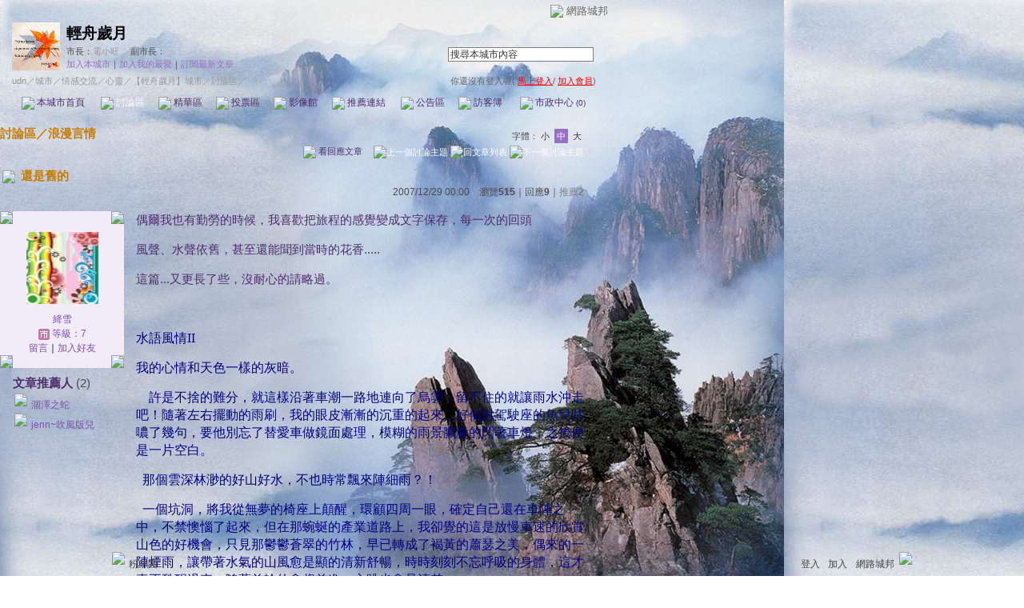

--- FILE ---
content_type: text/html;charset=UTF-8
request_url: https://city.udn.com/57638/2607068?tpno=2&cate_no=77552
body_size: 19773
content:







<html>
<head>
<meta http-equiv="Content-Type" content="text/html; charset=UTF-8">

<title>還是舊的 - 輕舟歲月 - udn城市</title>
<link rel="canonical" href="https://city.udn.com/57638/2607068"/>
<link href="/community/img/css/purple.css" rel="stylesheet" type="text/css">
<script language="JavaScript" type="text/JavaScript">
<!--

function changeFontSize(type) {
	document.getElementById('fs' + type).className='font-size-over';
	if(type == 'S') {
			size = 13;
			document.getElementById('fsM').className='font-size';
			document.getElementById('fsB').className='font-size';
			setCookie("cityFS","S",false,"/","","","null");
	}
	if(type == 'M') {
			size = 15;
			document.getElementById('fsS').className='font-size';
			document.getElementById('fsB').className='font-size';
			setCookie("cityFS","M",false,"/","","","null");
	}
	if(type == 'B') {
			size = 17;
			document.getElementById('fsS').className='font-size';
			document.getElementById('fsM').className='font-size';
			setCookie("cityFS","B",false,"/","","","null");
	}
	document.getElementById('maintopic').style.fontSize=size+'px';
	document.getElementById('mainbody').style.fontSize=size+'px';
	for (i = 0; i < 9; i++) {
		document.getElementById('reptopic' + i).style.fontSize=size+'px';
		document.getElementById('repbody' + i).style.fontSize=size+'px';
	}
}

function select_all() {
	if(document.manageReplyForm.f_ARTICLE_ID) {
		if(document.manageReplyForm.f_ARTICLE_ID[0]==null) {
			document.manageReplyForm.f_ARTICLE_ID.checked=true;
		} else {
			var len=document.manageReplyForm.f_ARTICLE_ID.length;
			for(var i=0;i<len;i++) {
				document.manageReplyForm.f_ARTICLE_ID[i].checked=true;
			}
		}
	}
}

function cancel_all() {
	if(document.manageReplyForm.f_ARTICLE_ID) {
		if(document.manageReplyForm.f_ARTICLE_ID[0]==null) {
			document.manageReplyForm.f_ARTICLE_ID.checked=false;
		} else {
			var len=document.manageReplyForm.f_ARTICLE_ID.length;
			for(var i=0;i<len;i++) {
				document.manageReplyForm.f_ARTICLE_ID[i].checked=false;
			}
		}
	}
}

function reply() {
	document.funcTopicForm.action = "https://city.udn.com/forum/reply.jsp?no=57638&aid=2607068";
	document.funcTopicForm.submit();
}

function replyto() {
	document.funcTopicForm.action = "https://city.udn.com/forum/reply.jsp?no=57638&aid=2607068&f_AUTHOR=vickie0917&f_AUTHOR_STATUS=C&f_fun=TO&f_AUTHOR_NICK=%E7%B5%B3%E9%9B%AA";
	document.funcTopicForm.submit();
}

function replyto_rep(author, status) {
	document.funcTopicForm.action = "https://city.udn.com/forum/reply.jsp?no=57638&aid=2607068&f_AUTHOR=" + author + "&f_AUTHOR_STATUS=" + status + "&f_fun=TO";
	document.funcTopicForm.submit();
}

function pushArt( s_url ) {	
	window.location.href = s_url;
}

function forward() {
	document.funcTopicForm.action = "https://city.udn.com/forum/forward.jsp?f_CODE=1769054616552";
	document.funcTopicForm.submit();
}
 
function forward_rep(aid, subject) {
	document.funcTopicForm.f_ARTICLE_ID.value = aid;
	document.funcTopicForm.f_SUBJECT.value = subject;
	document.funcTopicForm.action = "https://city.udn.com/forum/forward.jsp";
	document.funcTopicForm.submit();
}

function printart(aid) {
	document.funcTopicForm.target="_blank";
	document.funcTopicForm.f_ARTICLE_ID.value = aid;
	document.funcTopicForm.action = "https://city.udn.com/forum/print.jsp";
	document.funcTopicForm.submit();
}

function collectart(aid, raid, subj, author) {
	document.addBookmark.f_SITE_NAME.value = subj;
	if ( raid == 0 ) {
		document.addBookmark.f_SITE_URL.value = "https://city.udn.com/57638/" + aid;
	} else {
		document.addBookmark.f_SITE_URL.value = "https://city.udn.com/57638/" + aid + "?raid=" + raid + "#rep" + raid;
	}
	document.addBookmark.f_SITE_MEMO.value = author;
	document.addBookmark.url.value = document.addBookmark.f_SITE_URL.value;
	document.addBookmark.submit();
}

function check() {
	if(document.manageReplyForm.f_ARTICLE_ID) {
		if(document.manageReplyForm.f_ARTICLE_ID[0]==null) {
			if(document.manageReplyForm.f_ARTICLE_ID.checked) return true;
		} else {
			var len=document.manageReplyForm.f_ARTICLE_ID.length;
			for(var i=0;i<len;i++) {
				if(document.manageReplyForm.f_ARTICLE_ID[i].checked) return true;
			}
		}
	}
	return false;
}

function delreply() {
	flag = 0;
	//檢查有無勾選項目
	if(!check()) {
  	alert("請選擇項目");
  	flag = 1;
  }
  if(flag == 0) {
  	document.manageReplyForm.f_fun.value = "DEL";  	
		document.manageReplyForm.action = "https://city.udn.com/forum/delete.jsp";
		document.manageReplyForm.submit();
	}
}

function fontset() {
	if (GetCkValue("cityFS") != "") changeFontSize(GetCkValue("cityFS"));
}

function showDate(dataStr) {
	if(dataStr.length>=16) {
		document.write(dataStr.substring(0,10) + ' ' + dataStr.substring(11,16));
	} else {
		document.write(dataStr);
	}
}

function delRecord( s_url ) {
  if ( !window.confirm( "確定要刪除文章嗎 ?" ) ) return;
  window.location.href=s_url;
}
//-->
</script>
<script language="javascript1.2" src="/js/showpopuptext.js"></script>
<script language="javascript1.2" src="/js/help.js"></script>
<script language="javascript1.2" src="/community/js/cookieSetup.js"></script>
<script language="javascript1.2" src="/community/js/city_tynt.js"></script>

<!-- Begin comScore Tag -->
<script>
  var _comscore = _comscore || [];
  _comscore.push({ c1: "2", c2: "7390954" });
  (function() {
    var s = document.createElement("script"), el = document.getElementsByTagName("script")[0]; s.async = true;
    s.src = (document.location.protocol == "https:" ? "https://sb" : "http://b") + ".scorecardresearch.com/beacon.js";
    el.parentNode.insertBefore(s, el);
  })();
</script>
<noscript>
  <img src="http://b.scorecardresearch.com/p?c1=2&c2=7390954&cv=2.0&cj=1" />
</noscript>
<!-- End comScore Tag -->
<script src="https://p.udn.com.tw/upf/static/common/udn-fingerprint.umd.js?2024112501"></script>
<script>function getCookie(name) {
 var value = "; " + document.cookie;
 var parts = value.split("; " + name + "=");
 if (parts.length == 2) return parts.pop().split(";").shift();
}
var _ga = getCookie('_ga');
var _gaA = _ga.split(".");
var google_id = '';
for (i=2;i<_gaA.length;i++) google_id = google_id+_gaA[i]+'.';
var user_id = getCookie("udnland");
if (typeof user_id === 'undefined') user_id = '';
google_id = google_id.substring(0,google_id.length-1);</script><script>var cat = "[]";
cat = ['blog_city','blog','','',''];
var auth_type = "未登入";
if(user_id != ""){
 auth_type = "已登入_會員";
}
window.dataLayer = window.dataLayer || [];  
dataLayer.push({
 'user_id': user_id,
 'google_id': google_id,
 'cat': cat,
 'content_tag': '',
 'auth_type': auth_type,
 'publication_date': '',
 'content_level':'',
 'ffid': JSON.parse(localStorage.getItem('UDN_FID'))?.FFID,
 'dfid': JSON.parse(localStorage.getItem('UDN_FID'))?.DFID 
});
</script><!-- Data Layer --><!-- Google Tag Manager -->
<script>(function(w,d,s,l,i){w[l]=w[l]||[];w[l].push({'gtm.start':
new Date().getTime(),event:'gtm.js'});var f=d.getElementsByTagName(s)[0],
j=d.createElement(s),dl=l!='dataLayer'?'&l='+l:'';j.async=true;j.src=
'https://www.googletagmanager.com/gtm.js?id='+i+dl;f.parentNode.insertBefore(j,f);
})(window,document,'script','dataLayer','GTM-MZ7WJTV');</script>
<!-- End Google Tag Manager -->
<script>
async function fetchData() {
  try {
    const response = await fetch('/v1/getCK.jsp');
    if (response.ok) {
      return await response.text();
    } else {
      throw new Error('Network response was not ok.');
    }
  } catch (error) {
    console.error('There was a problem with the fetch operation:', error);
  }
}

function analyCookies() {
  let cookies = document.cookie.split(';');
  let cookieList = [];

  for (let i = 0; i < cookies.length; i++) {
    let cookie = cookies[i].trim();
    let [name, value] = cookie.split('=');
    let size = cookie.length;
    cookieList.push({ name, value, size });
  }

  return cookieList;
}

function getTotalCookieSize(cookieList) {
  let totalSize = 0;

  for (let i = 0; i < cookieList.length; i++) {
    totalSize += cookieList[i].size;
  }

  return totalSize;
}

function deleteLargestCookie(cookieList) {
  let largestSize = 0;
  let largestIndex = -1;

  for (let i = 0; i < cookieList.length; i++) {
    if (cookieList[i].size > largestSize) {
      largestSize = cookieList[i].size;
      largestIndex = i;
    }
  }

  if (largestIndex !== -1) {
    document.cookie = cookieList[largestIndex].name + '=; expires=Thu, 01 Jan 1970 00:00:00 UTC; path=/; domain=udn.com;';
  }
}

(async () => {

  let cookieList = analyCookies();
  let totalSize = getTotalCookieSize(cookieList);

  if (totalSize > 7000) {
     await fetchData();   
    deleteLargestCookie(cookieList);
  }
})();

</script>

</head>
<body onLoad="fontset();">

<style type="text/css">body {background:fixed url(https://g.udn.com.tw/community/img/city/7438/f_BK_IMG.jpg)}</style>

<!-- header start -->

<script language="JavaScript" type="text/JavaScript">
<!--
function MM_reloadPage(init) {  //reloads the window if Nav4 resized
  if (init==true) with (navigator) {if ((appName=="Netscape")&&(parseInt(appVersion)==4)) {
    document.MM_pgW=innerWidth; document.MM_pgH=innerHeight; onresize=MM_reloadPage; }}
  else if (innerWidth!=document.MM_pgW || innerHeight!=document.MM_pgH) location.reload();
}
MM_reloadPage(true);
//-->
</script>
<script language="JavaScript" type="text/JavaScript">
<!--
function MM_findObj(n, d) { //v4.01
  var p,i,x;  if(!d) d=document; if((p=n.indexOf("?"))>0&&parent.frames.length) {
    d=parent.frames[n.substring(p+1)].document; n=n.substring(0,p);}
  if(!(x=d[n])&&d.all) x=d.all[n]; for (i=0;!x&&i<d.forms.length;i++) x=d.forms[i][n];
  for(i=0;!x&&d.layers&&i<d.layers.length;i++) x=MM_findObj(n,d.layers[i].document);
  if(!x && d.getElementById) x=d.getElementById(n); return x;
}

function MM_showHideLayers() { //v6.0
  var i,p,v,obj,args=MM_showHideLayers.arguments;
  for (i=0; i<(args.length-2); i+=3) if ((obj=MM_findObj(args[i]))!=null) { v=args[i+2];
    if (obj.style) { obj=obj.style; v=(v=='show')?'visible':(v=='hide')?'hidden':v; }
    obj.visibility=v; }
}
//-->
</script>
<script language="JavaScript1.2" src="https://g.udn.com/community/js/js2007/style_display.js"></script>
<div id="container">
<div id="top_bg"></div>
<div id="top"> 
    <table border="0" cellspacing="0" cellpadding="0" id="top_bar">
      <tr> 
        <td width="480"><div id="ad_link"><iframe id="AdFrame" marginwidth="0" marginheight="0" frameborder="0" scrolling="no" src="https://g.udn.com.tw/html/ad_path.htm" width="460" height="25" allowTransparency></iframe></div></td>
        <td><a href="http://udn.com"><img src="https://g.udn.com/community/img/common_all/logo_icon.gif" border="0" align="absmiddle"></a> 
          <span id="common"><a href="http://blog.udn.com" title="原導覽選單已整合至下方置底工具列，歡迎多加使用！">網路城邦</a></span></span></td>
      </tr>
    </table>
</div>
</div>
<table width="760" border="0" cellpadding="0" cellspacing="0"> 
<tr> 
<td width="15"></td> 
<td>
<table width="730" border="0" cellpadding="0" cellspacing="0" class="font-size11"> 
<tr> 
<td height="28" colspan="2"></td> 
</tr> 
<tr> 
<td>
<table border="0" cellpadding="0" cellspacing="0" class="font-size11"> 
<tr> 
<td rowspan="3"><a href="https://city.udn.com/7438" class="nav">

<img src="https://g.udn.com.tw/community/img/city/7438/f_LOGO.jpg" alt="回本城市首頁" width="60" height="60" border="0">

</a></td> 
<td width="8" rowspan="3"></td> 
<td valign="bottom" class="font-size19"><a href="https://city.udn.com/7438" class="city-name">輕舟歲月</a></td>
</tr> 

<tr>
<td valign="top" class="no-nl"><font class="main-text">市長：</font><a href="https://blog.udn.com/wantadmin/detail" class="city-text1" alt="wantadmin">電小旺</a>
　<font class="main-text">副市長：</font>

</td>
</tr>

<script language="JavaScript" type="text/JavaScript">
<!--
function member_out() {
  if ( window.confirm( "確定要退出城市嗎?" ) != true ) return;
  window.location.href= "https://city.udn.com/member_out.jsp?f_GID=7438&f_CODE=1769054616552";
}
//-->
</script>
<tr> 
<td valign="top" class="city-text2"><a href="https://city.udn.com/apply.jsp?gid=7438" class="city-text2">加入本城市</a><a href="javascript:;" onClick="h('20103')"><img style="display:none" src="https://g.udn.com/community/img/common_all/help.gif" hspace="3" align="absmiddle" border="0"></a><span class="main-text"><span class="main-text">｜</span><a href="javascript:window.location.href='https://blog.udn.com/favor/post.jsp?gid=7438&url='+window.location.href" class="city-text2">加入我的最愛</a><a href="javascript:;" onClick="h('11301')"><img style="display:none" src="https://g.udn.com/community/img/common_all/help.gif" hspace="3" align="absmiddle" border="0"></a><span class="main-text">｜</span><a href="https://blog.udn.com/order_city.jsp?gid=7438&f_CODE=1769054616552" class="city-text2">訂閱最新文章</a><a href="javascript:;" onClick="h('11501')"><img style="display:none" src="https://g.udn.com/community/img/common_all/help.gif" hspace="3" align="absmiddle" border="0"></a></td> 
</tr>  
</table></td> 
<td align="right" valign="top" class="font-size11">
<table border="0" cellpadding="0" cellspacing="0" class="font-size11"> 
<form name="form1" method="post" action="https://city.udn.com/search/search.jsp"> 
<tr> 
<td height="31" colspan="5"></td> 
</tr> 
<tr align="right"> 
<td colspan="5" valign="bottom" nowrap class="nav">
                    <input name="Keywords" type="text" class="inputs" id="Keywords" onFocus="if(this.value.indexOf('輸')!=-1) if(this.style.backgroundColor='#FFFCE5')this.value=''" onBlur="if(this.value=='') if(this.style.backgroundColor='#FFFFFF')this.value='輸入關鍵字搜尋本城市內容'" onMouseOver="this.focus()" value="搜尋本城市內容" size="24"> 
<INPUT TYPE=HIDDEN NAME="cityblog" VALUE="輕舟歲月">
<input name="dtime" type="hidden" value="all" >
<input name="select" type="hidden" value="9" >
<input name="header_go" type="image" src="https://g.udn.com/community/img/common_purple/header_go.gif" border="0" align="absmiddle"><a href="javascript:;" onClick="h('12104')"><img style="display:none" src="https://g.udn.com/community/img/common_all/help.gif" hspace="3" align="absmiddle" border="0"></a></td> 
</tr> 
</form> 
</table>
</td> 
</tr> 
<tr> 
<td height="5" colspan="2"></td> 
</tr> 
<tr> 
<td colspan="2">
<table width="100%" border="0" cellpadding="0" cellspacing="0" class="font-size11"> 
<tr> 
<td class="city-text"><a href="http://udn.com/" class="city-text1">udn</a>／<a href="https://city.udn.com" class="city-text1">城市</a>／<a href="https://city.udn.com/category.jsp?f_TYPE=gf" class="city-text1">情感交流</a>／<a href="https://city.udn.com/category.jsp?f_TYPE=gf3" class="city-text1">心靈</a>／<a href="https://city.udn.com/7438" class="city-text1">【輕舟歲月】城市</a>／討論區／</td>
<td align="right" class="nav">你還沒有登入喔(
<a href="javascript:window.location.href='http://member.udn.com/member/login.jsp?site=city&redirect='+window.location.href" class="nav"><span class="manage">馬上登入</span></a>/
<a href="http://member.udn.com/member/ShowMember" class="nav"><span class="manage">加入會員</span></a>)
<a href="javascript:;" onClick="h('10102')"><img style="display:none" src="https://g.udn.com/community/img/common_all/help.gif" hspace="3" align="absmiddle" border="0"></a></td> 
</tr> 
</table>
</td> 
</tr> 
<tr> 
<td height="2" colspan="2"></td> 
</tr> 
</table>
</td> 
<td width="15"></td> 
</tr> 
<tr> 
<td width="15" background="https://g.udn.com/community/img/city_purple/menus_bg.gif"></td> 
<td>
<table width="100%" border="0" cellpadding="0" cellspacing="0" class="font-size12"> 
<tr align="center"> 
<td height="35" class="menus-bg" onClick="window.open('https://city.udn.com/7438','_self');" onMouseOver="this.className='menus-bg-over'" onMouseOut="this.className='menus-bg'"><img src="https://g.udn.com/community/img/common_purple/arrow.gif" align="absmiddle"> 本城市首頁</td> 
<td class="menus-bg-over" onClick="window.open('https://city.udn.com/57638/forum','_self');" ><img src="https://g.udn.com/community/img/common_purple/arrow.gif" align="absmiddle"> 討論區</td> 
<td class="menus-bg" onClick="window.open('https://city.udn.com/57638/essence','_self');" onMouseOver="this.className='menus-bg-over'" onMouseOut="this.className='menus-bg'"><img src="https://g.udn.com/community/img/common_purple/arrow.gif" align="absmiddle"> 精華區</td> 
<td class="menus-bg" onClick="window.open('https://city.udn.com/7438/vote','_self');" onMouseOver="this.className='menus-bg-over'" onMouseOut="this.className='menus-bg'"><img src="https://g.udn.com/community/img/common_purple/arrow.gif" align="absmiddle"> 投票區</td> 
<td class="menus-bg" onClick="window.open('https://city.udn.com/7438/album','_self');" onMouseOver="this.className='menus-bg-over'" onMouseOut="this.className='menus-bg'"><img src="https://g.udn.com/community/img/common_purple/arrow.gif" align="absmiddle"> 影像館</td> 
<!--
<td class="menus-bg" onClick="window.open('https://city.udn.com/file/index.jsp?gid=7438','_self');" onMouseOver="this.className='menus-bg-over'" onMouseOut="this.className='menus-bg'"><img src="https://g.udn.com/community/img/common_purple/arrow.gif" align="absmiddle"> 檔案庫</td>
--> 
<td class="menus-bg" onClick="window.open('https://city.udn.com/7438/link','_self');" onMouseOver="this.className='menus-bg-over'" onMouseOut="this.className='menus-bg'"><img src="https://g.udn.com/community/img/common_purple/arrow.gif" align="absmiddle"> 推薦連結</td> 
<!--<td class="menus-bg" onClick="window.open('####','_self');" onMouseOver="this.className='menus-bg-over'" onMouseOut="this.className='menus-bg'"><img src="https://g.udn.com/community/img/common_purple/arrow.gif" align="absmiddle"> 行事曆</td> -->
<td class="menus-bg" onClick="window.open('https://city.udn.com/7438/board','_self');" onMouseOver="this.className='menus-bg-over'" onMouseOut="this.className='menus-bg'"><img src="https://g.udn.com/community/img/common_purple/arrow.gif" align="absmiddle"> 公告區</td> 
<td class="menus-bg" onClick="window.open('https://city.udn.com/7438/guestbook','_self');" onMouseOver="this.className='menus-bg-over'" onMouseOut="this.className='menus-bg'"><img src="https://g.udn.com/community/img/common_purple/arrow.gif" align="absmiddle"> 訪客簿</td> 
<td class="menus-bg" onClick="window.open('https://city.udn.com/7438/cityhall','_self');" onMouseOver="this.className='menus-bg-over'" onMouseOut="this.className='menus-bg'"><img src="https://g.udn.com/community/img/common_purple/arrow.gif" align="absmiddle"> 市政中心 <span class="font-size10" alt="待處理事件">(0)</span></td> 
</tr> 
</table>
</td> 
<td width="15" background="https://g.udn.com/community/img/city_purple/menus_bg.gif"></td> 
</tr> 
<tr>
<td height="5" colspan="3"></td>
</tr>
</table> 
<map name="code" id="code">
<kanhanbypass><area shape="rect" coords="0,3,13,16" href="http://blog.udn.com/"></kanhanbypass>
<area shape="rect" coords="23,3,36,16" href="http://gb.udn.com/gb/blog.udn.com">
</map>


<!-- header end -->

<!-- main start -->
<table width="760" border="0" cellspacing="0" cellpadding="0">
<tr>
<td width="15" rowspan="2"></td> 
<td>
<!-- 換頁 start -->
<table width="730" border="0" cellpadding="0" cellspacing="0" class="font-size11">
<tr>
<td height="5" colspan="2"></td>
</tr>
<tr valign="bottom">

<td class="font-size15"><a href="https://city.udn.com/57638/forum" class="main-topic">討論區</a><a href="javascript:;" onClick="h('20201')"><img style="display:none" src="https://g.udn.com/community/img/common_all/help.gif" hspace="3" align="absmiddle" border="0"></a><span class="main-topic">／</span><a href="https://city.udn.com/57638/forum?cate_no=77552" class="main-topic">浪漫言情</a><a href="javascript:;" onClick="h('20202')"><img style="display:none" src="https://g.udn.com/community/img/common_all/help.gif" hspace="3" align="absmiddle" border="0"></a></td>
<td align="right" class="main-text">字體：<a href="javascript:changeFontSize('S');" class="font-size" id="fsS">小</a> <a href="javascript:changeFontSize('M');" class="font-size-over" id="fsM">中</a> <a href="javascript:changeFontSize('B');" class="font-size" id="fsB">大</a><a href="javascript:;" onClick="h('12108')"><img style="display:none" src="https://g.udn.com/community/img/common_all/help.gif" hspace="3" align="absmiddle" border="0"></a></td>
</tr>
<tr>
<td height="3" colspan="2"></td>
</tr>
<tr>
<td colspan="2" align="right" class="main-text">

<a href="#reply" class="main-title"><img src="https://g.udn.com/community/img/city_purple/icon_reply.gif" border="0" align="absmiddle"> 看回應文章</a>　
<a href="https://city.udn.com/forum/to_article.jsp?to=prev&no=57638&aid=2607068&tpno=0&cate_no=77552" class="nav"><img src="https://g.udn.com/community/img/common_purple/page_pre.gif" alt="上一個討論主題" border="0" align="absmiddle"></a>
<a href="https://city.udn.com/57638/forum?cate_no=77552&pno=2" class="nav"><img src="https://g.udn.com/community/img/common_purple/page_list.gif" alt="回文章列表" border="0" align="absmiddle"></a> 
<a href="https://city.udn.com/forum/to_article.jsp?to=next&no=57638&aid=2607068&tpno=0&cate_no=77552" class="nav"><img src="https://g.udn.com/community/img/common_purple/page_next.gif" alt="下一個討論主題" border="0" align="absmiddle"></a>
</td>
</tr>

<tr>
<td height="5" colspan="2"></td>
</tr>
<tr> 
<td height="1" colspan="2" background="https://g.udn.com/community/img/common_all/line_dot.gif"></td> 
<tr>
<td height="5" colspan="2"></td>
</tr>
</table>
<!-- 換頁 end-->

<!-- 主題文章 start -->
<!-- 主題文章標題 start -->
<table width="730" border="0" cellpadding="0" cellspacing="0" class="font-size15">
<tr valign="bottom">
<td colspan="2" class="main-topic"> 

<img src="https://g.udn.com/community/img/common_all/emotion/udn001.gif" align="absmiddle" hspace="3">

<span id="maintopic">還是舊的
</span>
</td>
</tr>
<tr class="font-size12">

<td align="right" class="main-text" nowrap><script>showDate("2007/12/29 00:00:42 00:00:42")</script>　瀏覽<strong>515</strong><a href="javascript:;" onClick="h('20203')"><img style="display:none" src="https://g.udn.com/community/img/common_all/help.gif" hspace="3" align="absmiddle" border="0"></a>｜回應<strong>9</strong><a href="javascript:;" onClick="h('10207')"><img style="display:none" src="https://g.udn.com/community/img/common_all/help.gif" hspace="3" align="absmiddle" border="0"></a>｜<a href="https://city.udn.com/rank/forum_rank.jsp?f_ORDER_BY=P" class="main-text">推薦<strong>2</strong></a><a href="javascript:;" onClick="h('10208')"><img style="display:none" src="https://g.udn.com/community/img/common_all/help.gif" hspace="3" align="absmiddle" border="0"></a></td>
</tr>
</table>
<!-- 主題文章標題 end -->
<!-- 主題文章內文 start -->
<table width="730" border="0" cellpadding="0" cellspacing="0" class="font-size15">
<tr> 
<td height="15" colspan="2"></td>
</tr>
<tr> 
<td width="170" valign="top">
<table width="155" border="0" cellpadding="0" cellspacing="0" class="font-size12">
<tr> 
<td width="10" height="10" valign="top"><img src="https://g.udn.com/community/img/common_purple/corner_a01.gif"></td>
<td class="panel-bg"></td>
<td width="10" height="10" align="right" valign="top"><img src="https://g.udn.com/community/img/common_purple/corner_a02.gif"></td>
</tr>
<tr class="panel-bg"> 
<td></td>
<td align="center"><a href="https://blog.udn.com/vickie0917" class="nav"><img src="https://g.udn.com.tw/community/img/PSN_MAIN/f_vickie0917_2.jpg" width="90" height="90" vspace="10" border="0"></a><br>
<a href="https://blog.udn.com/vickie0917/detail" class="panel-text" alt="vickie0917">絳雪</a><br>
<span class="panel-text">
<img src="/community/img/city_purple/user_citizen.gif" width="14" height="14" align="absmiddle"> 
等級：7</span><br>
<a href="https://blog.udn.com/guestbook/post.jsp?uid=vickie0917" class="panel-text">留言</a>｜<a href="javascript:window.location.href='https://blog.udn.com/friend/post.jsp?addid=vickie0917&url='+window.location.href" class="panel-text">加入好友</a></td>
<td></td>
</tr>
<tr> 
<td width="10" height="10" valign="bottom"><img src="https://g.udn.com/community/img/common_purple/corner_a03.gif"></td>
<td class="panel-bg"></td>
<td width="10" height="10" align="right" valign="bottom"><img src="https://g.udn.com/community/img/common_purple/corner_a04.gif"></td>
</tr>
<tr class="font-size15"> 
<td width="10" height="10" valign="bottom"></td>
                <td height="30" valign="bottom"><span class="panel-topic">文章推薦人 
                  </span><span class="main-text">(2)</span></td>
<td width="10" height="10" align="right" valign="bottom"></td>
</tr>
<tr> 
<td width="10" height="10" valign="bottom"></td>
                <td>
                  <p>
                
                  	<img src="https://g.udn.com/community/img/common_purple/icon_person.gif" hspace="2" vspace="2" border="0"> 
                    <a href="https://blog.udn.com/ymt3852/detail" alt="ymt3852" class="panel-text">涸澤之蛇</a><br>
                
                  	<img src="https://g.udn.com/community/img/common_purple/icon_person.gif" hspace="2" vspace="2" border="0"> 
                    <a href="https://blog.udn.com/jennliang/detail" alt="jennliang" class="panel-text">jenn~吹風版兒</a><br>
                    
                  </p>
                  
                </td>
<td width="10" height="10" align="right" valign="bottom"></td>
</tr>
</table>
</td>
<td width="560" valign="top" class="main-title"><span id="mainbody">
<p>偶爾我也有勤勞的時候，我喜歡把旅程的感覺變成文字保存，每一次的回頭</p><p>風聲、水聲依舊，甚至還能聞到當時的花香.....</p><p>這篇...又更長了些，沒耐心的請略過。</p><p><span id="mainbody">&nbsp;</span></p><p class="MsoNormal" style="MARGIN: 0cm 0cm 0pt"><span style="COLOR: navy; FONT-FAMILY: 標楷體"><font size="3">水語風情<span lang="EN-US">II</span></font></span></p><p /><p class="MsoNormal" style="MARGIN: 0cm 0cm 0pt"><span lang="EN-US" style="COLOR: navy; FONT-FAMILY: 標楷體"></span></p><p /><p class="MsoNormal" style="MARGIN: 0cm 0cm 0pt"><span style="COLOR: navy; FONT-FAMILY: 標楷體"><font size="3">我的心情和天色一樣的灰暗。<span lang="EN-US"></span></font></span></p><p /><p class="MsoNormal" style="MARGIN: 0cm 0cm 0pt; TEXT-INDENT: 12pt; mso-char-indent-count: 1.0"><span style="COLOR: navy; FONT-FAMILY: 標楷體"><font size="3">許是不捨的難分，就這樣沿著車潮一路地連向了烏雲，留不住的就讓雨水沖走吧！隨著左右擺動的雨刷，我的眼皮漸漸的沉重的起來，好似對駕駛座的魚兒咕噥了幾句，要他別忘了替愛車做鏡面處理，模糊的雨景朦朧的閃著車燈，之後便是一片空白。<span lang="EN-US"></span></font></span></p><p /><p class="MsoNormal" style="MARGIN: 0cm 0cm 0pt"><span lang="EN-US" style="COLOR: navy; FONT-FAMILY: 標楷體"><font size="3"><span style="mso-spacerun: yes">&nbsp; </span>那個雲深林渺的好山好水，不也時常飄來陣細雨？！</font></span></p><p /><p class="MsoNormal" style="MARGIN: 0cm 0cm 0pt"><span lang="EN-US" style="COLOR: navy; FONT-FAMILY: 標楷體"><font size="3"><span style="mso-spacerun: yes">&nbsp; </span>一個坑洞，將我從無夢的椅座上顛醒，環顧四周一眼，確定自己還在車陣之中，不禁懊惱了起來，但在那蜿蜒的產業道路上，我卻覺的這是放慢車速的欣賞山色的好機會，只見那鬱鬱蒼翠的竹林，早已轉成了褐黃的蕭瑟之美，偶來的一陣煙雨，讓帶著水氣的山風愈是顯的清新舒暢，時時刻刻不忘呼吸的身體，這才真正甦醒過來，隨著前輪的愈趨前進，心跳也愈是清楚。</font></span></p><p /><p class="MsoNormal" style="MARGIN: 0cm 0cm 0pt"><span lang="EN-US" style="COLOR: navy; FONT-FAMILY: 標楷體"><font size="3"><span style="mso-spacerun: yes">&nbsp; </span>一張不超過二十五歲的男子笑臉，遮住著後方的溪畔景色。</font></span></p><p /><p class="MsoNormal" style="MARGIN: 0cm 0cm 0pt"><span lang="EN-US" style="COLOR: navy; FONT-FAMILY: 標楷體"><font size="3"><span style="mso-spacerun: yes">&nbsp; </span>我該如何記錄此刻的矛盾心情呢？！總覺得那張笑臉老是提起著我，花了萬把元只為了一夜的奢侈，先前一入寶山的好心情頓時無影無蹤，而隨著他俐落的身手，小心翼翼地將我們的行李放進代步車，我覺得我不該再去想這種值不得的價錢，因為我了解自己可以不為物慾而心痛，卻不能不為滿足精神生活而放棄。</font></span></p><p /><p class="MsoNormal" style="MARGIN: 0cm 0cm 0pt"><span lang="EN-US" style="COLOR: navy; FONT-FAMILY: 標楷體"><font size="3"><span style="mso-spacerun: yes">&nbsp; </span>那是一棟靠著後龍溪床而蓋的飯店，夏天颱風多，這兒驚不驚險我沒体驗過，冬季礫礫滿床的溪石，卻讓這溫泉聖地不間斷地湧進車潮與人潮，拿了門房鑰匙附帶早晚餐券，行李早已乖乖在房內一角靜候，我也開始了一天一夜的溫泉之旅。</font></span></p><p /><p class="MsoNormal" style="MARGIN: 0cm 0cm 0pt"><span lang="EN-US" style="COLOR: navy; FONT-FAMILY: 標楷體"><font size="3"><span style="mso-spacerun: yes">&nbsp; </span>古樸幽靜的世外桃源？！</font></span></p><p /><p class="MsoNormal" style="MARGIN: 0cm 0cm 0pt"><span lang="EN-US" style="COLOR: navy; FONT-FAMILY: 標楷體"><font size="3"><span style="mso-spacerun: yes">&nbsp; </span>這個問題，在我決定訂房的一刻便時常想像著，標榜著整間肖楠木建造的房間其實不然，不過是床頭、地板與超大的浴池相符，其它地仍相當地具時尚感，卻仍沾的上美麗的邊，唯一讓我惦念的是窗景，數年前從日本節目裏，見著那幕一片雪地的露天溫泉，自此即不曾磨滅過，當然台灣不可能有這般的景色，那麼被山嵐擁抱的景色，也一樣的讓人嚮往，可這一樣的價錢啊！卻因年節旺季的關係慢了一步預訂，只能選擇欣賞人造的景色，幸而早晚餐的窗景補足了這個缺憾。</font></span></p><p /><p class="MsoNormal" style="MARGIN: 0cm 0cm 0pt"><span lang="EN-US" style="COLOR: navy; FONT-FAMILY: 標楷體"><font size="3"><span style="mso-spacerun: yes">&nbsp; </span>還以為會是帶著野味的三菜一湯。</font></span></p><p /><p class="MsoNormal" style="MARGIN: 0cm 0cm 0pt"><span lang="EN-US" style="COLOR: navy; FONT-FAMILY: 標楷體"><font size="3"><span style="mso-spacerun: yes">&nbsp; </span>在一片山色的落地窗旁拿著刀叉‧‧‧嗯，這氣氛也別有一番風味，卻滿足不了垂涎的味蕊，隨便吃了幾口還是沿著山路，尋找一份熟悉的味道，也就是水語風情I的同家餐館。</font></span></p><p /><p class="MsoNormal" style="MARGIN: 0cm 0cm 0pt"><span lang="EN-US" style="COLOR: navy; FONT-FAMILY: 標楷體"><font size="3"><span style="mso-spacerun: yes">&nbsp; </span>少說也有七、八年之久了吧！</font></span></p><p /><p class="MsoNormal" style="MARGIN: 0cm 0cm 0pt; TEXT-INDENT: 12pt; mso-char-indent-count: 1.0"><span style="COLOR: navy; FONT-FAMILY: 標楷體"><font size="3">望著那由竹子褡建的的招牌，及鮮紅字跡的店名，我在回憶裡尋著足跡。<span lang="EN-US"></span></font></span></p><p /><p class="MsoNormal" style="MARGIN: 0cm 0cm 0pt"><span style="COLOR: navy; FONT-FAMILY: 標楷體"><font size="3">迎面招呼的店家依舊沒變，只是臉上多了些皺紋，那麼‧‧‧他看著我呢？我尋夢而來，他可曾記憶這一面之緣？！呵───我暗笑著自己的傻問題。<span lang="EN-US"></span></font></span></p><p /><p class="MsoNormal" style="MARGIN: 0cm 0cm 0pt; TEXT-INDENT: 12pt; mso-char-indent-count: 1.0"><span style="COLOR: navy; FONT-FAMILY: 標楷體"><font size="3">『老闆，你的土&#31408;雞真是令人懷念呀！』這是我對他說的第一句話。<span lang="EN-US"></span></font></span></p><p /><p class="MsoNormal" style="MARGIN: 0cm 0cm 0pt; TEXT-INDENT: 12pt; mso-char-indent-count: 1.0"><span style="COLOR: navy; FONT-FAMILY: 標楷體"><font size="3">『我記得妳們，特別喜歡喝茶的對吧？！』<span lang="EN-US"></span></font></span></p><p /><p class="MsoNormal" style="MARGIN: 0cm 0cm 0pt; TEXT-INDENT: 12pt; mso-char-indent-count: 1.0"><font size="3"><span lang="EN-US" style="COLOR: navy; FONT-FAMILY: 標楷體"><span style="mso-spacerun: yes">&nbsp; </span>嗯，出人意料之外，這老闆不但手藝好，記憶力更是好的沒話說，難怪他的餐館愈來愈具規模，魚兒附在耳邊輕聲的說，我笑著直點頭，為了紀念這份沒被遺忘的萍水相逢，魚兒由著店家推薦菜色，還把那土</span><span lang="JA" style="COLOR: navy; FONT-FAMILY: ">&#31408;</span><span style="COLOR: navy; FONT-FAMILY: 標楷體">雞給帶回了台北，<span lang="EN-US"></span></span></font></p><p /><p class="MsoNormal" style="MARGIN: 0cm 0cm 0pt"><span style="COLOR: navy; FONT-FAMILY: 標楷體"><font size="3">更帶回了一份人情味兒。<span lang="EN-US"></span></font></span></p><p /><p class="MsoNormal" style="MARGIN: 0cm 0cm 0pt; TEXT-INDENT: 12pt; mso-char-indent-count: 1.0"><span style="COLOR: navy; FONT-FAMILY: 標楷體"><font size="3">那麼，關於男人總喜歡把長舌這種詬病推給女人這事兒，難道男人就不長舌？！<span lang="EN-US"></span></font></span></p><p /><p class="MsoNormal" style="MARGIN: 0cm 0cm 0pt"><span lang="EN-US" style="COLOR: navy; FONT-FAMILY: 標楷體"><font size="3"><span style="mso-spacerun: yes">&nbsp; </span>呵──只要一杯酒精的催化，再加個『想當年』的話頭，男人的舌頭可從未打過結，這是我逛了幾圈園景得到的感想，卻沒加以打斷，起身又轉了一圈。</font></span></p><p /><p class="MsoNormal" style="MARGIN: 0cm 0cm 0pt"><span lang="EN-US" style="COLOR: navy; FONT-FAMILY: 標楷體"><font size="3"><span style="mso-spacerun: yes">&nbsp; </span>這個年是暖冬，不知是否氣候的關係，來時路的坡道上，也瞧見了不少株茂盛的櫻花，如果此刻依舊年少的我，面對燦爛一樹的花朵，一定自以為浪漫地把它搖落成雨，而此刻我什麼也沒做，只是離它一步之距欣賞著，就足夠裝飾回憶。</font></span></p><p /><p class="MsoNormal" style="MARGIN: 0cm 0cm 0pt; TEXT-INDENT: 12pt; mso-char-indent-count: 1.0"><span style="COLOR: navy; FONT-FAMILY: 標楷體"><font size="3">不斷增長的年紀，偶爾回過頭來，才會發現最貴重的寶藏，回憶。<span lang="EN-US"></span></font></span></p><p /><p class="MsoNormal" style="MARGIN: 0cm 0cm 0pt; TEXT-INDENT: 12pt; mso-char-indent-count: 1.0"><span style="COLOR: navy; FONT-FAMILY: 標楷體"><font size="3">驀地，一團火光轉移了我的視線，拗不過好奇心的趨使，我還是將腳步轉移了方向，俯身瞧著火堆裡一個個閃閃發亮的塊狀物，我的雙眼此刻應該也是發亮的，多讓人懷念的烤地瓜呀！四、五張陌生的臉孔，卻有著一樣親切的鄉音，<span lang="EN-US"></span></font></span></p><p /><p class="MsoNormal" style="MARGIN: 0cm 0cm 0pt"><span style="COLOR: navy; FONT-FAMILY: 標楷體"><font size="3">他們對我說還得等上一段時間，地瓜才會鬆軟好吃，要我坐在一旁等，我微笑著道謝，卻訝異著這些在地人的好客之道，呵‧‧‧也許我無意間流了幾滴口水，讓那家子給瞧見了也說不定。<span lang="EN-US"></span></font></span></p><p /><p class="MsoNormal" style="MARGIN: 0cm 0cm 0pt"><span lang="EN-US" style="COLOR: navy; FONT-FAMILY: 標楷體"><font size="3"><span style="mso-spacerun: yes">&nbsp; </span>有驚喜、也有失望，一陣濛濛細雨，冰冰涼涼地吻上我的臉頰，雖然離飯店只約十來分的路程，可也不能抱病而歸，就在揮手道別中，做了另一個決定，『下次，定要再來』。</font></span></p><p /><p class="MsoNormal" style="MARGIN: 0cm 0cm 0pt"><span lang="EN-US" style="COLOR: navy; FONT-FAMILY: 標楷體"><font size="3"><span style="mso-spacerun: yes">&nbsp; </span>習慣用電腦敲字，便很難再拿起筆記錄。</font></span></p><p /><p class="MsoNormal" style="MARGIN: 0cm 0cm 0pt"><span lang="EN-US" style="COLOR: navy; FONT-FAMILY: 標楷體"><font size="3"><span style="mso-spacerun: yes">&nbsp; </span>知道這家飯店有提供網路，一直以為也該有部電腦才是，答案是有個插頭，電腦得自己帶或者上交誼廳去，我那雙酸了一天的腿，則選擇泡在美人湯裏，一個比臥室還大的湯池，天冷、我沒那個勇氣享受天然冷泉原湯，適度的水溫和滑溜溜的觸覺，一樣讓我捨不得起身進入夢鄉。</font></span></p><p /><p class="MsoNormal" style="MARGIN: 0cm 0cm 0pt"><span lang="EN-US" style="COLOR: navy; FONT-FAMILY: 標楷體"><font size="3"><span style="mso-spacerun: yes">&nbsp; </span>願意在山中長住嗎？</font></span></p><p /><p class="MsoNormal" style="MARGIN: 0cm 0cm 0pt"><span lang="EN-US" style="COLOR: navy; FONT-FAMILY: 標楷體"><font size="3"><span style="mso-spacerun: yes">&nbsp; </span>吸入清晨的第一口空氣，我這麼的問著自己，在聽完昨夜餐館老闆講述的情史，我不禁遲疑了，他說最早開始也有位佳人願意陪伴左右，只是不到兩個月，</font></span></p><p /><p class="MsoNormal" style="MARGIN: 0cm 0cm 0pt"><span style="COLOR: navy; FONT-FAMILY: 標楷體"><font size="3">那位佳人便開始想念城市的便利與百貨公司，半年後即少了她的蹤影，捫心自問，還不到閒雲野鶴的心境，半個月、一個月，我也一樣會膩的，還是多貪幾口難得的新鮮，別淨想著讓腦筋打結的問題，享受過山水與自然的融合景觀早餐，在接侍人員的微笑中邁向了回程。<span lang="EN-US"></span></font></span></p><p /><p class="MsoNormal" style="MARGIN: 0cm 0cm 0pt"><span lang="EN-US" style="COLOR: navy; FONT-FAMILY: 標楷體"><font size="3"><span style="mso-spacerun: yes">&nbsp;&nbsp;&nbsp;&nbsp;&nbsp;&nbsp;&nbsp;&nbsp;&nbsp;&nbsp;&nbsp;&nbsp;&nbsp;&nbsp;&nbsp;&nbsp;&nbsp;&nbsp;&nbsp;&nbsp;&nbsp;&nbsp;&nbsp;&nbsp;&nbsp;&nbsp;&nbsp;&nbsp;&nbsp;&nbsp;&nbsp;&nbsp;&nbsp; </span>───2007/03/16───</font></span></p><p /><p class="MsoNormal" style="MARGIN: 0cm 0cm 0pt"><span lang="EN-US" style="COLOR: navy; FONT-FAMILY: 標楷體"></span></p><p /><p class="MsoNormal" style="MARGIN: 0cm 0cm 0pt"><span style="COLOR: navy; FONT-FAMILY: 標楷體"><font size="3">後記：絳雪的溫泉之旅到此並未結束唷！不過，我卻很懶得再敲去了‧‧‧<span lang="EN-US"></span></font></span></p><p /><p class="MsoNormal" style="MARGIN: 0cm 0cm 0pt"><span lang="EN-US" style="COLOR: navy; FONT-FAMILY: 標楷體"><font size="3"><span style="mso-spacerun: yes">&nbsp;&nbsp;&nbsp;&nbsp;&nbsp; </span>嗯，下次有機會再寫水語風情III，有機會‧‧‧</font></span></p>
</span></td>
</tr>
</table>
<!-- 主題文章內文 end -->

<!-- 主題文章功能列 start -->
<table border="0" cellpadding="0" cellspacing="0" width="730">
<form name="funcTopicForm" action="" method="post">
<input type='hidden' name='no' value='57638'>
<input type='hidden' name='f_CATE_NO' value='77552'>
<input type='hidden' name='f_CATE_NAME' value='浪漫言情'>
<input type='hidden' name='f_ARTICLE_ID' value='2607068'>
<input type='hidden' name='h_ARTICLE_ID' value='2607068,2607068,,0,77552'>
<input type='hidden' name='f_SUBJECT' value='還是舊的'>
<input type='hidden' name='f_AUTHOR' value='vickie0917'>
<input type='hidden' name='f_AUTHOR_NICK' value='絳雪'>
<input type='hidden' name='f_AUTHOR_STATUS' value='C'>
<input type='hidden' name='f_fun' value=''>
<input type='hidden' name='f_ART_SEQ' value=''>
<input type='hidden' name='f_ART_MARK' value=''>
<input type="hidden" name="target_id" value="">
      <tr> 
        <td></td>
      </tr>
      <tr> 
        <td align="right">
<a href="javascript:reply();" class="nav"><img src="https://g.udn.com/community/img/common_all_2007/func_reply.gif" hspace="5" border="0" alt="回應"></a>
<a href="javascript:replyto();" class="nav"><img src="https://g.udn.com/community/img/common_all_2007/func_replyto.gif" hspace="5" border="0" alt="回應給此人"></a>

<!--<a href="javascript:forward();" class="nav"><img src="https://g.udn.com/community/img/common_all_2007/func_forward.gif" hspace="5" border="0" alt="轉寄"></a>-->
<a href="javascript:printart(2607068);" class="nav"><img src="https://g.udn.com/community/img/common_all_2007/func_print.gif" hspace="5" border="0" alt="列印"></a>
<a href="javascript:collectart(2607068, 0, '還是舊的', 'vickie0917');" class="nav"><img src="https://g.udn.com/community/img/common_all_2007/func_collect.gif" hspace="5" border="0" alt="加入我的文摘"></a>
</td>
      </tr>
      <tr> 
        <td></td>
      </tr>
      </form>
    </table>
<!-- 廣告 start -->


<!-- 廣告 end --><br>

<!--主文引用start-->
<table width="730" border="0" cellpadding="0" cellspacing="0" class="font-size12">
<tr>
<td align="right">
            <table width="100%"  border="0" cellpadding="4" cellspacing="1" class="panel-bg" align="right">
              <tr class="font-size12">                
          <td class="main-title"><a href="https://blog.udn.com/article/post.jsp?xid=&f_ART_URL=https%3A%2F%2Fcity.udn.com%2F57638%2F2607068&f_TB_URL=https%3A%2F%2Fcity.udn.com%2Fforum%2Ftrackback.jsp%3Fno%3D57638%26aid%3D2607068&f_TB_TITLE=%E9%82%84%E6%98%AF%E8%88%8A%E7%9A%84" target="_blank"><img src="/community/img/common_purple/func_citation.gif" hspace="5" border="0" alt="引用"></a></td>
                <td class="main-title">  
      <div align="right">引用網址：https://city.udn.com/forum/trackback.jsp?no=57638&aid=2607068 <input type="button" name="copytrackurl" value="複製網址" class="inputs" onClick="clipboardData.setData('Text','https://city.udn.com/forum/trackback.jsp?no=57638&aid=2607068');alert('已經複製文章引用網址到剪貼簿。');">
      </div>
          </td>
              </tr>
            </table>
</td>
</tr>
<tr> 
<td height="5" colspan="2"></td>
</tr>
</table>


<!--主文引用end-->

<table width="730" border="0" cellpadding="0" cellspacing="0">
<tr>
<td height="5"></td>
</tr>
<tr> 
<td height="1" background="https://g.udn.com/community/img/common_all/line_dot.gif"></td> 
<tr>
<td height="5"></td>
</tr>
</table>
<!-- 主題文章功能列 end -->

<!-- 主題文章引用列 start -->
<!-- 主題文章引用列 end -->
<!-- 主題文章 end-->

<!-- 回應文章換頁 start -->
<a name="reply"></a> 
<table width="730" border="0" cellpadding="0" cellspacing="0">
<tr> 
<td width="5" height="5" valign="top"><img src="https://g.udn.com/community/img/common_purple/corner_d01.gif"></td>
<td class="forums-menus-on"></td>
<td width="5" height="5" align="right" valign="top"><img src="https://g.udn.com/community/img/common_purple/corner_d02.gif"></td>
</tr>
<tr class="forums-menus-on">
<td></td>
<td>
<table width="730" border="0" cellpadding="0" cellspacing="0" class="font-size15">
<form name="manageReplyForm" action="" method="post">
<input type='hidden' name='f_fun' value=''>
<input type='hidden' name='no' value='57638'>
<tr>
<td width="225" class="forums-msnus-text">　回應文章
<select name="f_ORDER_BY" onChange="window.location.href=(this.options[this.selectedIndex].value)" class="inputs">
<option value="/forum/article.jsp?no=57638&cate_no=77552&pno=0&aid=2607068&tpno=2&f_ORDER_BY=N#reply" selected>選擇排序方式</option>
<option value="/forum/article.jsp?no=57638&cate_no=77552&pno=0&aid=2607068&tpno=2&f_ORDER_BY=N#reply">　最新發表</option>
<option value="/forum/article.jsp?no=57638&cate_no=77552&pno=0&aid=2607068&tpno=2&f_ORDER_BY=O#reply">　最舊發表</option>
</select></td>
<td class="font-size12"></td>


</tr>
</table>
</td>
<td></td>
</tr>
<tr> 
<td width="5" height="5" valign="bottom"><img src="https://g.udn.com/community/img/common_purple/corner_d03.gif"></td>
<td class="forums-menus-on"></td>
<td width="5" height="5" align="right" valign="bottom"><img src="https://g.udn.com/community/img/common_purple/corner_d04.gif"></td>
</tr>
</table>
<!-- 回應文章換頁 end-->
<!-- 回應文章 start -->

	<a name="rep2618123"></a>	
<!-- 回應文章標題 start -->
<table width="730" border="0" cellpadding="0" cellspacing="0" class="font-size15">
<tr valign="bottom">
<td colspan="2" class="main-topic">

<img src="https://g.udn.com/community/img/common_all/emotion/udn022.gif" align="absmiddle" hspace="3">
<span id="reptopic0">
呵呵

</span>
</td>
</tr>
<tr class="font-size12">
<td class="main-title">
　　　<img src="https://g.udn.com/community/img/city_purple/icon_replyto.gif" align="absmiddle"> 回應給：

<img src="/community/img/city_purple/user_citizen.gif" width="14" height="14" align="absmiddle"> 

<a href="%= UrlOptions.BLOG_HOST %>/a331522/detail" class="panel-text">雲仙（a331522）</a>
</td>
<td align="right" class="main-text" nowrap><script>showDate("2008/01/02 02:43:45 02:43:45")</script> <a href="https://city.udn.com/rank/forum_rank.jsp?f_ORDER_BY=P" class="main-text">推薦<strong>1</strong></a></td>
</tr>
</table>
<!-- 回應文章標題 end-->
<!-- 回應文章內文 start -->
<table width="730" border="0" cellpadding="0" cellspacing="0" class="font-size15">
<tr> 
<td height="15" colspan="2"></td>
</tr>
<tr> 
<td width="170" valign="top">
<table width="155" border="0" cellpadding="0" cellspacing="0" class="font-size12">
<tr> 
<td width="10" height="10" valign="top"><img src="https://g.udn.com/community/img/common_purple/corner_a01.gif"></td>
<td class="panel-bg"></td>
<td width="10" height="10" align="right" valign="top"><img src="https://g.udn.com/community/img/common_purple/corner_a02.gif"></td>
</tr>
<tr class="panel-bg"> 
<td></td>
<td align="center"><p><a href="https://blog.udn.com/ymt3852" class="nav"><img src="https://g.udn.com.tw/community/img/PSN_MAIN/f_ymt3852_2.jpg" width="90" height="90" vspace="10" border="0"></a><br>
<a href="https://blog.udn.com/ymt3852/detail" class="panel-text" alt="ymt3852">涸澤之蛇</a><br>
<span class="panel-text">
<img src="/community/img/city_purple/user_citizen.gif" width="14" height="14" align="absmiddle"> 
等級：7</span><br>
<a href="https://blog.udn.com/guestbook/post.jsp?uid=ymt3852" class="panel-text">留言</a>｜<a href="javascript:window.location.href='https://blog.udn.com/friend/post.jsp?addid=ymt3852&url='+window.location.href" class="panel-text">加入好友</a></p></td>
<td>&nbsp;</td>
</tr>
<tr> 
<td width="10" height="10" valign="bottom"><img src="https://g.udn.com/community/img/common_purple/corner_a03.gif"></td>
<td class="panel-bg"></td>
<td width="10" height="10" align="right" valign="bottom"><img src="https://g.udn.com/community/img/common_purple/corner_a04.gif"></td>
</tr>
<tr class="font-size15"> 
<td width="10" height="10" valign="bottom"></td>
                <td height="30" valign="bottom"><span class="panel-topic">文章推薦人 
                  </span><span class="main-text">(1)</span></td>
<td width="10" height="10" align="right" valign="bottom"></td>
</tr>
<tr> 
<td width="10" height="10" valign="bottom"></td>
                <td>
                  <p>
                  	<img src="https://g.udn.com/community/img/common_purple/icon_person.gif" hspace="2" vspace="2" border="0"> 
                    <a href="https://blog.udn.com/jennliang/detail" alt="jennliang" class="panel-text">jenn~吹風版兒</a><br>
                  </p>
                  
                </td>
<td width="10" height="10" align="right" valign="bottom"></td>
</tr>
</table></td>
<td width="560" valign="top" class="main-text"><span id="repbody0">
<p>比俺好。</p><p>俺都是撿破爛，摸到什麼看什麼。所以胡亂寫。</p><p>嗯，給個五十元，您可以到<font color="#ff0000">雲深不知處</font>看六本小說啦。一本正在貼，一本只拿出序言，一本當論文到處貼。</p>
</span></td>
</tr>
</table>
<!-- 回應文章內文 end-->

<!-- 回應文章功能列 start -->
<table width="730" border="0" cellpadding="0" cellspacing="0">
<tr>
<td height="10"></td>
</tr>
<tr> 
<td align="right"><a href="javascript:reply();" class="nav"><img src="https://g.udn.com/community/img/common_all_2007/func_reply.gif" hspace="5" border="0" alt="回應"></a>
<a href="javascript:replyto_rep('ymt3852','C');" class="nav"><img src="https://g.udn.com/community/img/common_all_2007/func_replyto.gif" hspace="5" border="0" alt="回應給此人"></a>

<!--<a href="javascript:forward_rep('2618123','呵呵');" class="nav"><img src="https://g.udn.com/community/img/common_all_2007/func_forward.gif" hspace="5" border="0" alt="轉寄"></a>-->
<a href="javascript:printart(2618123);" class="nav"><img src="https://g.udn.com/community/img/common_all_2007/func_print.gif" hspace="5" border="0" alt="列印"></a>
<a href="javascript:collectart(2607068, 2618123, '呵呵', 'ymt3852');" class="nav"><img src="https://g.udn.com/community/img/common_all_2007/func_collect.gif" hspace="5" border="0" alt="加入我的文摘"></a>
</td>
</tr>
</table>
<!-- 回應文章功能列 end-->

<!--回應文引用start-->
<table width="730" border="0" cellpadding="0" cellspacing="0" class="font-size12">
<tr>
<td align="right">
            <table width="100%"  border="0" cellpadding="4" cellspacing="1" class="panel-bg" align="right">
              <tr class="font-size12"> 
                
<td class="main-title"><a href="https://blog.udn.com/article/post.jsp?xid=&f_ART_URL=https%3A%2F%2Fcity.udn.com%2F57638%2F2607068%3Fraid%3D2618123%23rep2618123&f_TB_URL=https%3A%2F%2Fcity.udn.com%2Fforum%2Ftrackback.jsp%3Fno%3D57638%26aid%3D2618123&f_TB_TITLE=%E5%91%B5%E5%91%B5" target="_blank"><img src="https://g.udn.com/community/img/common_purple/func_citation.gif" hspace="5" border="0"></a></td>
                <td class="main-title">  
      <div align="right">引用網址：https://city.udn.com/forum/trackback.jsp?no=57638&aid=2618123 <input type="button" name="copytrackur2" value="複製網址" class="inputs" onClick="clipboardData.setData('Text','https://city.udn.com/forum/trackback.jsp?no=57638&aid=2618123 ');alert('已經複製文章引用網址到剪貼簿。');">
      </div>
          </td>
              </tr>
            </table>
</td>
</tr>
<tr> 
<td height="5" colspan="2"></td>
</tr>
</table>

      <!--回應文引用end-->
      
      <table width="730" border="0" cellpadding="0" cellspacing="0">
<tr>
<td height="5"></td>
</tr>
<tr> 
<td height="1" background="https://g.udn.com/community/img/common_all/line_dot.gif"></td> 
<tr>
<td height="5"></td>
</tr>
</table>

	<a name="rep2618064"></a>	
<!-- 回應文章標題 start -->
<table width="730" border="0" cellpadding="0" cellspacing="0" class="font-size15">
<tr valign="bottom">
<td colspan="2" class="main-topic">

<img src="https://g.udn.com/community/img/common_all/emotion/udn001.gif" align="absmiddle" hspace="3">
<span id="reptopic1">
哈

</span>
</td>
</tr>
<tr class="font-size12">
<td class="main-title">
</td>
<td align="right" class="main-text" nowrap><script>showDate("2008/01/02 01:11:42 01:11:42")</script> <a href="https://city.udn.com/rank/forum_rank.jsp?f_ORDER_BY=P" class="main-text">推薦<strong>1</strong></a></td>
</tr>
</table>
<!-- 回應文章標題 end-->
<!-- 回應文章內文 start -->
<table width="730" border="0" cellpadding="0" cellspacing="0" class="font-size15">
<tr> 
<td height="15" colspan="2"></td>
</tr>
<tr> 
<td width="170" valign="top">
<table width="155" border="0" cellpadding="0" cellspacing="0" class="font-size12">
<tr> 
<td width="10" height="10" valign="top"><img src="https://g.udn.com/community/img/common_purple/corner_a01.gif"></td>
<td class="panel-bg"></td>
<td width="10" height="10" align="right" valign="top"><img src="https://g.udn.com/community/img/common_purple/corner_a02.gif"></td>
</tr>
<tr class="panel-bg"> 
<td></td>
<td align="center"><p><a href="https://blog.udn.com/a331522" class="nav"><img src="https://g.udn.com.tw/community/img/PSN_MAIN/f_a331522_2.jpg" width="90" height="90" vspace="10" border="0"></a><br>
<a href="https://blog.udn.com/a331522/detail" class="panel-text" alt="a331522">仙縷公主</a><br>
<span class="panel-text">
<img src="/community/img/city_purple/user_citizen.gif" width="14" height="14" align="absmiddle"> 
等級：7</span><br>
<a href="https://blog.udn.com/guestbook/post.jsp?uid=a331522" class="panel-text">留言</a>｜<a href="javascript:window.location.href='https://blog.udn.com/friend/post.jsp?addid=a331522&url='+window.location.href" class="panel-text">加入好友</a></p></td>
<td>&nbsp;</td>
</tr>
<tr> 
<td width="10" height="10" valign="bottom"><img src="https://g.udn.com/community/img/common_purple/corner_a03.gif"></td>
<td class="panel-bg"></td>
<td width="10" height="10" align="right" valign="bottom"><img src="https://g.udn.com/community/img/common_purple/corner_a04.gif"></td>
</tr>
<tr class="font-size15"> 
<td width="10" height="10" valign="bottom"></td>
                <td height="30" valign="bottom"><span class="panel-topic">文章推薦人 
                  </span><span class="main-text">(1)</span></td>
<td width="10" height="10" align="right" valign="bottom"></td>
</tr>
<tr> 
<td width="10" height="10" valign="bottom"></td>
                <td>
                  <p>
                  	<img src="https://g.udn.com/community/img/common_purple/icon_person.gif" hspace="2" vspace="2" border="0"> 
                    <a href="https://blog.udn.com/ymt3852/detail" alt="ymt3852" class="panel-text">涸澤之蛇</a><br>
                  </p>
                  
                </td>
<td width="10" height="10" align="right" valign="bottom"></td>
</tr>
</table></td>
<td width="560" valign="top" class="main-text"><span id="repbody1">
<p>你出過哪些小說啊</p><p>我可是個小說迷喔</p><p>不過我都到小說店租</p><p>前幾天有小說店要倒閉了</p><p>一本舊小說10元 我一口氣買了6本</p><p>有機會會再去買 買那麼多書也蠻重的</p><p>經濟能力差 ..只能買一本10元</p><p>我看完還可以借你看喔..哈</p>
</span></td>
</tr>
</table>
<!-- 回應文章內文 end-->

<!-- 回應文章功能列 start -->
<table width="730" border="0" cellpadding="0" cellspacing="0">
<tr>
<td height="10"></td>
</tr>
<tr> 
<td align="right"><a href="javascript:reply();" class="nav"><img src="https://g.udn.com/community/img/common_all_2007/func_reply.gif" hspace="5" border="0" alt="回應"></a>
<a href="javascript:replyto_rep('a331522','C');" class="nav"><img src="https://g.udn.com/community/img/common_all_2007/func_replyto.gif" hspace="5" border="0" alt="回應給此人"></a>

<!--<a href="javascript:forward_rep('2618064','哈');" class="nav"><img src="https://g.udn.com/community/img/common_all_2007/func_forward.gif" hspace="5" border="0" alt="轉寄"></a>-->
<a href="javascript:printart(2618064);" class="nav"><img src="https://g.udn.com/community/img/common_all_2007/func_print.gif" hspace="5" border="0" alt="列印"></a>
<a href="javascript:collectart(2607068, 2618064, '哈', 'a331522');" class="nav"><img src="https://g.udn.com/community/img/common_all_2007/func_collect.gif" hspace="5" border="0" alt="加入我的文摘"></a>
</td>
</tr>
</table>
<!-- 回應文章功能列 end-->

<!--回應文引用start-->
<table width="730" border="0" cellpadding="0" cellspacing="0" class="font-size12">
<tr>
<td align="right">
            <table width="100%"  border="0" cellpadding="4" cellspacing="1" class="panel-bg" align="right">
              <tr class="font-size12"> 
                
<td class="main-title"><a href="https://blog.udn.com/article/post.jsp?xid=&f_ART_URL=https%3A%2F%2Fcity.udn.com%2F57638%2F2607068%3Fraid%3D2618064%23rep2618064&f_TB_URL=https%3A%2F%2Fcity.udn.com%2Fforum%2Ftrackback.jsp%3Fno%3D57638%26aid%3D2618064&f_TB_TITLE=%E5%93%88" target="_blank"><img src="https://g.udn.com/community/img/common_purple/func_citation.gif" hspace="5" border="0"></a></td>
                <td class="main-title">  
      <div align="right">引用網址：https://city.udn.com/forum/trackback.jsp?no=57638&aid=2618064 <input type="button" name="copytrackur2" value="複製網址" class="inputs" onClick="clipboardData.setData('Text','https://city.udn.com/forum/trackback.jsp?no=57638&aid=2618064 ');alert('已經複製文章引用網址到剪貼簿。');">
      </div>
          </td>
              </tr>
            </table>
</td>
</tr>
<tr> 
<td height="5" colspan="2"></td>
</tr>
</table>

      <!--回應文引用end-->
      
      <table width="730" border="0" cellpadding="0" cellspacing="0">
<tr>
<td height="5"></td>
</tr>
<tr> 
<td height="1" background="https://g.udn.com/community/img/common_all/line_dot.gif"></td> 
<tr>
<td height="5"></td>
</tr>
</table>

	<a name="rep2617485"></a>	
<!-- 回應文章標題 start -->
<table width="730" border="0" cellpadding="0" cellspacing="0" class="font-size15">
<tr valign="bottom">
<td colspan="2" class="main-topic">

<img src="https://g.udn.com/community/img/common_all/emotion/udn001.gif" align="absmiddle" hspace="3">
<span id="reptopic2">
乾脆您就寫一篇文章

</span>
</td>
</tr>
<tr class="font-size12">
<td class="main-title">
　　　<img src="https://g.udn.com/community/img/city_purple/icon_replyto.gif" align="absmiddle"> 回應給：

<img src="/community/img/city_purple/user_citizen.gif" width="14" height="14" align="absmiddle"> 

<a href="%= UrlOptions.BLOG_HOST %>/ymt3852/detail" class="panel-text">涸澤之蛇~~于上校（ymt3852）</a>
</td>
<td align="right" class="main-text" nowrap><script>showDate("2008/01/01 20:50:03 20:50:03")</script> <a href="https://city.udn.com/rank/forum_rank.jsp?f_ORDER_BY=P" class="main-text">推薦<strong>0</strong></a></td>
</tr>
</table>
<!-- 回應文章標題 end-->
<!-- 回應文章內文 start -->
<table width="730" border="0" cellpadding="0" cellspacing="0" class="font-size15">
<tr> 
<td height="15" colspan="2"></td>
</tr>
<tr> 
<td width="170" valign="top">
<table width="155" border="0" cellpadding="0" cellspacing="0" class="font-size12">
<tr> 
<td width="10" height="10" valign="top"><img src="https://g.udn.com/community/img/common_purple/corner_a01.gif"></td>
<td class="panel-bg"></td>
<td width="10" height="10" align="right" valign="top"><img src="https://g.udn.com/community/img/common_purple/corner_a02.gif"></td>
</tr>
<tr class="panel-bg"> 
<td></td>
<td align="center"><p><a href="https://blog.udn.com/m7759255" class="nav"><img src="/community/img/user_all/myimage/noface.gif" width="90" height="90" vspace="10" border="0"></a><br>
<a href="https://blog.udn.com/m7759255/detail" class="panel-text" alt="m7759255">m7759255</a><br>
<span class="panel-text">
<img src="/community/img/city_purple/user_citizen.gif" width="14" height="14" align="absmiddle"> 
等級：</span><br>
<a href="https://blog.udn.com/guestbook/post.jsp?uid=m7759255" class="panel-text">留言</a>｜<a href="javascript:window.location.href='https://blog.udn.com/friend/post.jsp?addid=m7759255&url='+window.location.href" class="panel-text">加入好友</a></p></td>
<td>&nbsp;</td>
</tr>
<tr> 
<td width="10" height="10" valign="bottom"><img src="https://g.udn.com/community/img/common_purple/corner_a03.gif"></td>
<td class="panel-bg"></td>
<td width="10" height="10" align="right" valign="bottom"><img src="https://g.udn.com/community/img/common_purple/corner_a04.gif"></td>
</tr>
</table></td>
<td width="560" valign="top" class="main-text"><span id="repbody2">
向大家公告：新的小說出爐了！<img height="49" src="https://city.udn.com/htmlarea/emoticons/f-4.gif" width="48" />
</span></td>
</tr>
</table>
<!-- 回應文章內文 end-->

<!-- 回應文章功能列 start -->
<table width="730" border="0" cellpadding="0" cellspacing="0">
<tr>
<td height="10"></td>
</tr>
<tr> 
<td align="right"><a href="javascript:reply();" class="nav"><img src="https://g.udn.com/community/img/common_all_2007/func_reply.gif" hspace="5" border="0" alt="回應"></a>
<a href="javascript:replyto_rep('m7759255','C');" class="nav"><img src="https://g.udn.com/community/img/common_all_2007/func_replyto.gif" hspace="5" border="0" alt="回應給此人"></a>

<!--<a href="javascript:forward_rep('2617485','乾脆您就寫一篇文章');" class="nav"><img src="https://g.udn.com/community/img/common_all_2007/func_forward.gif" hspace="5" border="0" alt="轉寄"></a>-->
<a href="javascript:printart(2617485);" class="nav"><img src="https://g.udn.com/community/img/common_all_2007/func_print.gif" hspace="5" border="0" alt="列印"></a>
<a href="javascript:collectart(2607068, 2617485, '乾脆您就寫一篇文章', 'm7759255');" class="nav"><img src="https://g.udn.com/community/img/common_all_2007/func_collect.gif" hspace="5" border="0" alt="加入我的文摘"></a>
</td>
</tr>
</table>
<!-- 回應文章功能列 end-->

<!--回應文引用start-->
<table width="730" border="0" cellpadding="0" cellspacing="0" class="font-size12">
<tr>
<td align="right">
            <table width="100%"  border="0" cellpadding="4" cellspacing="1" class="panel-bg" align="right">
              <tr class="font-size12"> 
                
<td class="main-title"><a href="https://blog.udn.com/article/post.jsp?xid=&f_ART_URL=https%3A%2F%2Fcity.udn.com%2F57638%2F2607068%3Fraid%3D2617485%23rep2617485&f_TB_URL=https%3A%2F%2Fcity.udn.com%2Fforum%2Ftrackback.jsp%3Fno%3D57638%26aid%3D2617485&f_TB_TITLE=%E4%B9%BE%E8%84%86%E6%82%A8%E5%B0%B1%E5%AF%AB%E4%B8%80%E7%AF%87%E6%96%87%E7%AB%A0" target="_blank"><img src="https://g.udn.com/community/img/common_purple/func_citation.gif" hspace="5" border="0"></a></td>
                <td class="main-title">  
      <div align="right">引用網址：https://city.udn.com/forum/trackback.jsp?no=57638&aid=2617485 <input type="button" name="copytrackur2" value="複製網址" class="inputs" onClick="clipboardData.setData('Text','https://city.udn.com/forum/trackback.jsp?no=57638&aid=2617485 ');alert('已經複製文章引用網址到剪貼簿。');">
      </div>
          </td>
              </tr>
            </table>
</td>
</tr>
<tr> 
<td height="5" colspan="2"></td>
</tr>
</table>

      <!--回應文引用end-->
      
      <table width="730" border="0" cellpadding="0" cellspacing="0">
<tr>
<td height="5"></td>
</tr>
<tr> 
<td height="1" background="https://g.udn.com/community/img/common_all/line_dot.gif"></td> 
<tr>
<td height="5"></td>
</tr>
</table>

	<a name="rep2616045"></a>	
<!-- 回應文章標題 start -->
<table width="730" border="0" cellpadding="0" cellspacing="0" class="font-size15">
<tr valign="bottom">
<td colspan="2" class="main-topic">

<img src="https://g.udn.com/community/img/common_all/emotion/udn022.gif" align="absmiddle" hspace="3">
<span id="reptopic3">
呵呵

</span>
</td>
</tr>
<tr class="font-size12">
<td class="main-title">
</td>
<td align="right" class="main-text" nowrap><script>showDate("2008/01/01 10:47:15 10:47:15")</script> <a href="https://city.udn.com/rank/forum_rank.jsp?f_ORDER_BY=P" class="main-text">推薦<strong>0</strong></a></td>
</tr>
</table>
<!-- 回應文章標題 end-->
<!-- 回應文章內文 start -->
<table width="730" border="0" cellpadding="0" cellspacing="0" class="font-size15">
<tr> 
<td height="15" colspan="2"></td>
</tr>
<tr> 
<td width="170" valign="top">
<table width="155" border="0" cellpadding="0" cellspacing="0" class="font-size12">
<tr> 
<td width="10" height="10" valign="top"><img src="https://g.udn.com/community/img/common_purple/corner_a01.gif"></td>
<td class="panel-bg"></td>
<td width="10" height="10" align="right" valign="top"><img src="https://g.udn.com/community/img/common_purple/corner_a02.gif"></td>
</tr>
<tr class="panel-bg"> 
<td></td>
<td align="center"><p><a href="https://blog.udn.com/ymt3852" class="nav"><img src="https://g.udn.com.tw/community/img/PSN_MAIN/f_ymt3852_2.jpg" width="90" height="90" vspace="10" border="0"></a><br>
<a href="https://blog.udn.com/ymt3852/detail" class="panel-text" alt="ymt3852">涸澤之蛇</a><br>
<span class="panel-text">
<img src="/community/img/city_purple/user_citizen.gif" width="14" height="14" align="absmiddle"> 
等級：7</span><br>
<a href="https://blog.udn.com/guestbook/post.jsp?uid=ymt3852" class="panel-text">留言</a>｜<a href="javascript:window.location.href='https://blog.udn.com/friend/post.jsp?addid=ymt3852&url='+window.location.href" class="panel-text">加入好友</a></p></td>
<td>&nbsp;</td>
</tr>
<tr> 
<td width="10" height="10" valign="bottom"><img src="https://g.udn.com/community/img/common_purple/corner_a03.gif"></td>
<td class="panel-bg"></td>
<td width="10" height="10" align="right" valign="bottom"><img src="https://g.udn.com/community/img/common_purple/corner_a04.gif"></td>
</tr>
</table></td>
<td width="560" valign="top" class="main-text"><span id="repbody3">
<p>俺出來了啦，還是舊人一個。</p><p>舊的好。才可能【驚呼熱中腸】啦。</p><p>嗯，也只有老夫老妻才知道什麼叫做【古道熱腸】。</p><p>剛將【舊愛】貼完，大家都興起了【尋舊潮】，怎麼，俺老是跟不上時代呀？</p><p>那就看俺的<a class="main-topic" href="http://blog.udn.com/ymt3852/1500783">【穿越之夢】~~愛戀的輪迴~~序曲</a></p><p>呵呵，保證是【新的】啦。</p><p>祝大家新春愉快。</p>
</span></td>
</tr>
</table>
<!-- 回應文章內文 end-->

<!-- 回應文章功能列 start -->
<table width="730" border="0" cellpadding="0" cellspacing="0">
<tr>
<td height="10"></td>
</tr>
<tr> 
<td align="right"><a href="javascript:reply();" class="nav"><img src="https://g.udn.com/community/img/common_all_2007/func_reply.gif" hspace="5" border="0" alt="回應"></a>
<a href="javascript:replyto_rep('ymt3852','C');" class="nav"><img src="https://g.udn.com/community/img/common_all_2007/func_replyto.gif" hspace="5" border="0" alt="回應給此人"></a>

<!--<a href="javascript:forward_rep('2616045','呵呵');" class="nav"><img src="https://g.udn.com/community/img/common_all_2007/func_forward.gif" hspace="5" border="0" alt="轉寄"></a>-->
<a href="javascript:printart(2616045);" class="nav"><img src="https://g.udn.com/community/img/common_all_2007/func_print.gif" hspace="5" border="0" alt="列印"></a>
<a href="javascript:collectart(2607068, 2616045, '呵呵', 'ymt3852');" class="nav"><img src="https://g.udn.com/community/img/common_all_2007/func_collect.gif" hspace="5" border="0" alt="加入我的文摘"></a>
</td>
</tr>
</table>
<!-- 回應文章功能列 end-->

<!--回應文引用start-->
<table width="730" border="0" cellpadding="0" cellspacing="0" class="font-size12">
<tr>
<td align="right">
            <table width="100%"  border="0" cellpadding="4" cellspacing="1" class="panel-bg" align="right">
              <tr class="font-size12"> 
                
<td class="main-title"><a href="https://blog.udn.com/article/post.jsp?xid=&f_ART_URL=https%3A%2F%2Fcity.udn.com%2F57638%2F2607068%3Fraid%3D2616045%23rep2616045&f_TB_URL=https%3A%2F%2Fcity.udn.com%2Fforum%2Ftrackback.jsp%3Fno%3D57638%26aid%3D2616045&f_TB_TITLE=%E5%91%B5%E5%91%B5" target="_blank"><img src="https://g.udn.com/community/img/common_purple/func_citation.gif" hspace="5" border="0"></a></td>
                <td class="main-title">  
      <div align="right">引用網址：https://city.udn.com/forum/trackback.jsp?no=57638&aid=2616045 <input type="button" name="copytrackur2" value="複製網址" class="inputs" onClick="clipboardData.setData('Text','https://city.udn.com/forum/trackback.jsp?no=57638&aid=2616045 ');alert('已經複製文章引用網址到剪貼簿。');">
      </div>
          </td>
              </tr>
            </table>
</td>
</tr>
<tr> 
<td height="5" colspan="2"></td>
</tr>
</table>

      <!--回應文引用end-->
      
      <table width="730" border="0" cellpadding="0" cellspacing="0">
<tr>
<td height="5"></td>
</tr>
<tr> 
<td height="1" background="https://g.udn.com/community/img/common_all/line_dot.gif"></td> 
<tr>
<td height="5"></td>
</tr>
</table>

	<a name="rep2615993"></a>	
<!-- 回應文章標題 start -->
<table width="730" border="0" cellpadding="0" cellspacing="0" class="font-size15">
<tr valign="bottom">
<td colspan="2" class="main-topic">

<img src="https://g.udn.com/community/img/common_all/emotion/udn001.gif" align="absmiddle" hspace="3">
<span id="reptopic4">
長舌的鳥兒來了

</span>
</td>
</tr>
<tr class="font-size12">
<td class="main-title">
　　　<img src="https://g.udn.com/community/img/city_purple/icon_replyto.gif" align="absmiddle"> 回應給：

<img src="/community/img/city_purple/user_citizen.gif" width="14" height="14" align="absmiddle"> 

<a href="%= UrlOptions.BLOG_HOST %>/vickie0917/detail" class="panel-text">絳雪（vickie0917）</a>
</td>
<td align="right" class="main-text" nowrap><script>showDate("2008/01/01 10:27:43 10:27:43")</script> <a href="https://city.udn.com/rank/forum_rank.jsp?f_ORDER_BY=P" class="main-text">推薦<strong>1</strong></a></td>
</tr>
</table>
<!-- 回應文章標題 end-->
<!-- 回應文章內文 start -->
<table width="730" border="0" cellpadding="0" cellspacing="0" class="font-size15">
<tr> 
<td height="15" colspan="2"></td>
</tr>
<tr> 
<td width="170" valign="top">
<table width="155" border="0" cellpadding="0" cellspacing="0" class="font-size12">
<tr> 
<td width="10" height="10" valign="top"><img src="https://g.udn.com/community/img/common_purple/corner_a01.gif"></td>
<td class="panel-bg"></td>
<td width="10" height="10" align="right" valign="top"><img src="https://g.udn.com/community/img/common_purple/corner_a02.gif"></td>
</tr>
<tr class="panel-bg"> 
<td></td>
<td align="center"><p><a href="https://blog.udn.com/m7759255" class="nav"><img src="/community/img/user_all/myimage/noface.gif" width="90" height="90" vspace="10" border="0"></a><br>
<a href="https://blog.udn.com/m7759255/detail" class="panel-text" alt="m7759255">m7759255</a><br>
<span class="panel-text">
<img src="/community/img/city_purple/user_citizen.gif" width="14" height="14" align="absmiddle"> 
等級：</span><br>
<a href="https://blog.udn.com/guestbook/post.jsp?uid=m7759255" class="panel-text">留言</a>｜<a href="javascript:window.location.href='https://blog.udn.com/friend/post.jsp?addid=m7759255&url='+window.location.href" class="panel-text">加入好友</a></p></td>
<td>&nbsp;</td>
</tr>
<tr> 
<td width="10" height="10" valign="bottom"><img src="https://g.udn.com/community/img/common_purple/corner_a03.gif"></td>
<td class="panel-bg"></td>
<td width="10" height="10" align="right" valign="bottom"><img src="https://g.udn.com/community/img/common_purple/corner_a04.gif"></td>
</tr>
<tr class="font-size15"> 
<td width="10" height="10" valign="bottom"></td>
                <td height="30" valign="bottom"><span class="panel-topic">文章推薦人 
                  </span><span class="main-text">(1)</span></td>
<td width="10" height="10" align="right" valign="bottom"></td>
</tr>
<tr> 
<td width="10" height="10" valign="bottom"></td>
                <td>
                  <p>
                  	<img src="https://g.udn.com/community/img/common_purple/icon_person.gif" hspace="2" vspace="2" border="0"> 
                    <a href="https://blog.udn.com/ymt3852/detail" alt="ymt3852" class="panel-text">涸澤之蛇</a><br>
                  </p>
                  
                </td>
<td width="10" height="10" align="right" valign="bottom"></td>
</tr>
</table></td>
<td width="560" valign="top" class="main-text"><span id="repbody4">
咦！沒見到骨瓷專家──毛蟲，八成是沒耐心看完全文，又去別處流浪了？<img src="https://city.udn.com/htmlarea/emoticons/e-14.gif" />
</span></td>
</tr>
</table>
<!-- 回應文章內文 end-->

<!-- 回應文章功能列 start -->
<table width="730" border="0" cellpadding="0" cellspacing="0">
<tr>
<td height="10"></td>
</tr>
<tr> 
<td align="right"><a href="javascript:reply();" class="nav"><img src="https://g.udn.com/community/img/common_all_2007/func_reply.gif" hspace="5" border="0" alt="回應"></a>
<a href="javascript:replyto_rep('m7759255','C');" class="nav"><img src="https://g.udn.com/community/img/common_all_2007/func_replyto.gif" hspace="5" border="0" alt="回應給此人"></a>

<!--<a href="javascript:forward_rep('2615993','長舌的鳥兒來了');" class="nav"><img src="https://g.udn.com/community/img/common_all_2007/func_forward.gif" hspace="5" border="0" alt="轉寄"></a>-->
<a href="javascript:printart(2615993);" class="nav"><img src="https://g.udn.com/community/img/common_all_2007/func_print.gif" hspace="5" border="0" alt="列印"></a>
<a href="javascript:collectart(2607068, 2615993, '長舌的鳥兒來了', 'm7759255');" class="nav"><img src="https://g.udn.com/community/img/common_all_2007/func_collect.gif" hspace="5" border="0" alt="加入我的文摘"></a>
</td>
</tr>
</table>
<!-- 回應文章功能列 end-->

<!--回應文引用start-->
<table width="730" border="0" cellpadding="0" cellspacing="0" class="font-size12">
<tr>
<td align="right">
            <table width="100%"  border="0" cellpadding="4" cellspacing="1" class="panel-bg" align="right">
              <tr class="font-size12"> 
                
<td class="main-title"><a href="https://blog.udn.com/article/post.jsp?xid=&f_ART_URL=https%3A%2F%2Fcity.udn.com%2F57638%2F2607068%3Fraid%3D2615993%23rep2615993&f_TB_URL=https%3A%2F%2Fcity.udn.com%2Fforum%2Ftrackback.jsp%3Fno%3D57638%26aid%3D2615993&f_TB_TITLE=%E9%95%B7%E8%88%8C%E7%9A%84%E9%B3%A5%E5%85%92%E4%BE%86%E4%BA%86" target="_blank"><img src="https://g.udn.com/community/img/common_purple/func_citation.gif" hspace="5" border="0"></a></td>
                <td class="main-title">  
      <div align="right">引用網址：https://city.udn.com/forum/trackback.jsp?no=57638&aid=2615993 <input type="button" name="copytrackur2" value="複製網址" class="inputs" onClick="clipboardData.setData('Text','https://city.udn.com/forum/trackback.jsp?no=57638&aid=2615993 ');alert('已經複製文章引用網址到剪貼簿。');">
      </div>
          </td>
              </tr>
            </table>
</td>
</tr>
<tr> 
<td height="5" colspan="2"></td>
</tr>
</table>

      <!--回應文引用end-->
      
      <table width="730" border="0" cellpadding="0" cellspacing="0">
<tr>
<td height="5"></td>
</tr>
<tr> 
<td height="1" background="https://g.udn.com/community/img/common_all/line_dot.gif"></td> 
<tr>
<td height="5"></td>
</tr>
</table>

	<a name="rep2607911"></a>	
<!-- 回應文章標題 start -->
<table width="730" border="0" cellpadding="0" cellspacing="0" class="font-size15">
<tr valign="bottom">
<td colspan="2" class="main-topic">

<img src="https://g.udn.com/community/img/common_all/emotion/udn001.gif" align="absmiddle" hspace="3">
<span id="reptopic5">
喔...

</span>
</td>
</tr>
<tr class="font-size12">
<td class="main-title">
　　　<img src="https://g.udn.com/community/img/city_purple/icon_replyto.gif" align="absmiddle"> 回應給：

<img src="/community/img/city_purple/user_citizen.gif" width="14" height="14" align="absmiddle"> 

<a href="%= UrlOptions.BLOG_HOST %>/ati125/detail" class="panel-text">提（ati125）</a>
</td>
<td align="right" class="main-text" nowrap><script>showDate("2007/12/29 11:12:52 11:12:52")</script> <a href="https://city.udn.com/rank/forum_rank.jsp?f_ORDER_BY=P" class="main-text">推薦<strong>2</strong></a></td>
</tr>
</table>
<!-- 回應文章標題 end-->
<!-- 回應文章內文 start -->
<table width="730" border="0" cellpadding="0" cellspacing="0" class="font-size15">
<tr> 
<td height="15" colspan="2"></td>
</tr>
<tr> 
<td width="170" valign="top">
<table width="155" border="0" cellpadding="0" cellspacing="0" class="font-size12">
<tr> 
<td width="10" height="10" valign="top"><img src="https://g.udn.com/community/img/common_purple/corner_a01.gif"></td>
<td class="panel-bg"></td>
<td width="10" height="10" align="right" valign="top"><img src="https://g.udn.com/community/img/common_purple/corner_a02.gif"></td>
</tr>
<tr class="panel-bg"> 
<td></td>
<td align="center"><p><a href="https://blog.udn.com/vickie0917" class="nav"><img src="https://g.udn.com.tw/community/img/PSN_MAIN/f_vickie0917_2.jpg" width="90" height="90" vspace="10" border="0"></a><br>
<a href="https://blog.udn.com/vickie0917/detail" class="panel-text" alt="vickie0917">絳雪</a><br>
<span class="panel-text">
<img src="/community/img/city_purple/user_citizen.gif" width="14" height="14" align="absmiddle"> 
等級：7</span><br>
<a href="https://blog.udn.com/guestbook/post.jsp?uid=vickie0917" class="panel-text">留言</a>｜<a href="javascript:window.location.href='https://blog.udn.com/friend/post.jsp?addid=vickie0917&url='+window.location.href" class="panel-text">加入好友</a></p></td>
<td>&nbsp;</td>
</tr>
<tr> 
<td width="10" height="10" valign="bottom"><img src="https://g.udn.com/community/img/common_purple/corner_a03.gif"></td>
<td class="panel-bg"></td>
<td width="10" height="10" align="right" valign="bottom"><img src="https://g.udn.com/community/img/common_purple/corner_a04.gif"></td>
</tr>
<tr class="font-size15"> 
<td width="10" height="10" valign="bottom"></td>
                <td height="30" valign="bottom"><span class="panel-topic">文章推薦人 
                  </span><span class="main-text">(2)</span></td>
<td width="10" height="10" align="right" valign="bottom"></td>
</tr>
<tr> 
<td width="10" height="10" valign="bottom"></td>
                <td>
                  <p>
                  	<img src="https://g.udn.com/community/img/common_purple/icon_person.gif" hspace="2" vspace="2" border="0"> 
                    <a href="https://blog.udn.com/ymt3852/detail" alt="ymt3852" class="panel-text">涸澤之蛇</a><br>

                  	<img src="https://g.udn.com/community/img/common_purple/icon_person.gif" hspace="2" vspace="2" border="0"> 
                    <a href="https://blog.udn.com/jennliang/detail" alt="jennliang" class="panel-text">jenn~吹風版兒</a><br>
                  </p>
                  
                </td>
<td width="10" height="10" align="right" valign="bottom"></td>
</tr>
</table></td>
<td width="560" valign="top" class="main-text"><span id="repbody5">
<p>那我也學于上校閉關好了</p><p>突然想起年初寫的小說.......~_~</p><p>好像該繼續動工了</p>
</span></td>
</tr>
</table>
<!-- 回應文章內文 end-->

<!-- 回應文章功能列 start -->
<table width="730" border="0" cellpadding="0" cellspacing="0">
<tr>
<td height="10"></td>
</tr>
<tr> 
<td align="right"><a href="javascript:reply();" class="nav"><img src="https://g.udn.com/community/img/common_all_2007/func_reply.gif" hspace="5" border="0" alt="回應"></a>
<a href="javascript:replyto_rep('vickie0917','C');" class="nav"><img src="https://g.udn.com/community/img/common_all_2007/func_replyto.gif" hspace="5" border="0" alt="回應給此人"></a>

<!--<a href="javascript:forward_rep('2607911','喔...');" class="nav"><img src="https://g.udn.com/community/img/common_all_2007/func_forward.gif" hspace="5" border="0" alt="轉寄"></a>-->
<a href="javascript:printart(2607911);" class="nav"><img src="https://g.udn.com/community/img/common_all_2007/func_print.gif" hspace="5" border="0" alt="列印"></a>
<a href="javascript:collectart(2607068, 2607911, '喔...', 'vickie0917');" class="nav"><img src="https://g.udn.com/community/img/common_all_2007/func_collect.gif" hspace="5" border="0" alt="加入我的文摘"></a>
</td>
</tr>
</table>
<!-- 回應文章功能列 end-->

<!--回應文引用start-->
<table width="730" border="0" cellpadding="0" cellspacing="0" class="font-size12">
<tr>
<td align="right">
            <table width="100%"  border="0" cellpadding="4" cellspacing="1" class="panel-bg" align="right">
              <tr class="font-size12"> 
                
<td class="main-title"><a href="https://blog.udn.com/article/post.jsp?xid=&f_ART_URL=https%3A%2F%2Fcity.udn.com%2F57638%2F2607068%3Fraid%3D2607911%23rep2607911&f_TB_URL=https%3A%2F%2Fcity.udn.com%2Fforum%2Ftrackback.jsp%3Fno%3D57638%26aid%3D2607911&f_TB_TITLE=%E5%96%94..." target="_blank"><img src="https://g.udn.com/community/img/common_purple/func_citation.gif" hspace="5" border="0"></a></td>
                <td class="main-title">  
      <div align="right">引用網址：https://city.udn.com/forum/trackback.jsp?no=57638&aid=2607911 <input type="button" name="copytrackur2" value="複製網址" class="inputs" onClick="clipboardData.setData('Text','https://city.udn.com/forum/trackback.jsp?no=57638&aid=2607911 ');alert('已經複製文章引用網址到剪貼簿。');">
      </div>
          </td>
              </tr>
            </table>
</td>
</tr>
<tr> 
<td height="5" colspan="2"></td>
</tr>
</table>

      <!--回應文引用end-->
      
      <table width="730" border="0" cellpadding="0" cellspacing="0">
<tr>
<td height="5"></td>
</tr>
<tr> 
<td height="1" background="https://g.udn.com/community/img/common_all/line_dot.gif"></td> 
<tr>
<td height="5"></td>
</tr>
</table>

	<a name="rep2607901"></a>	
<!-- 回應文章標題 start -->
<table width="730" border="0" cellpadding="0" cellspacing="0" class="font-size15">
<tr valign="bottom">
<td colspan="2" class="main-topic">

<img src="https://g.udn.com/community/img/common_all/emotion/udn001.gif" align="absmiddle" hspace="3">
<span id="reptopic6">
呵...

</span>
</td>
</tr>
<tr class="font-size12">
<td class="main-title">
　　　<img src="https://g.udn.com/community/img/city_purple/icon_replyto.gif" align="absmiddle"> 回應給：

<img src="/community/img/city_purple/user_citizen.gif" width="14" height="14" align="absmiddle"> 

<a href="%= UrlOptions.BLOG_HOST %>/jennliang/detail" class="panel-text">Lavender~薰衣微風（jennliang）</a>
</td>
<td align="right" class="main-text" nowrap><script>showDate("2007/12/29 11:09:33 11:09:33")</script> <a href="https://city.udn.com/rank/forum_rank.jsp?f_ORDER_BY=P" class="main-text">推薦<strong>2</strong></a></td>
</tr>
</table>
<!-- 回應文章標題 end-->
<!-- 回應文章內文 start -->
<table width="730" border="0" cellpadding="0" cellspacing="0" class="font-size15">
<tr> 
<td height="15" colspan="2"></td>
</tr>
<tr> 
<td width="170" valign="top">
<table width="155" border="0" cellpadding="0" cellspacing="0" class="font-size12">
<tr> 
<td width="10" height="10" valign="top"><img src="https://g.udn.com/community/img/common_purple/corner_a01.gif"></td>
<td class="panel-bg"></td>
<td width="10" height="10" align="right" valign="top"><img src="https://g.udn.com/community/img/common_purple/corner_a02.gif"></td>
</tr>
<tr class="panel-bg"> 
<td></td>
<td align="center"><p><a href="https://blog.udn.com/vickie0917" class="nav"><img src="https://g.udn.com.tw/community/img/PSN_MAIN/f_vickie0917_2.jpg" width="90" height="90" vspace="10" border="0"></a><br>
<a href="https://blog.udn.com/vickie0917/detail" class="panel-text" alt="vickie0917">絳雪</a><br>
<span class="panel-text">
<img src="/community/img/city_purple/user_citizen.gif" width="14" height="14" align="absmiddle"> 
等級：7</span><br>
<a href="https://blog.udn.com/guestbook/post.jsp?uid=vickie0917" class="panel-text">留言</a>｜<a href="javascript:window.location.href='https://blog.udn.com/friend/post.jsp?addid=vickie0917&url='+window.location.href" class="panel-text">加入好友</a></p></td>
<td>&nbsp;</td>
</tr>
<tr> 
<td width="10" height="10" valign="bottom"><img src="https://g.udn.com/community/img/common_purple/corner_a03.gif"></td>
<td class="panel-bg"></td>
<td width="10" height="10" align="right" valign="bottom"><img src="https://g.udn.com/community/img/common_purple/corner_a04.gif"></td>
</tr>
<tr class="font-size15"> 
<td width="10" height="10" valign="bottom"></td>
                <td height="30" valign="bottom"><span class="panel-topic">文章推薦人 
                  </span><span class="main-text">(2)</span></td>
<td width="10" height="10" align="right" valign="bottom"></td>
</tr>
<tr> 
<td width="10" height="10" valign="bottom"></td>
                <td>
                  <p>
                  	<img src="https://g.udn.com/community/img/common_purple/icon_person.gif" hspace="2" vspace="2" border="0"> 
                    <a href="https://blog.udn.com/ymt3852/detail" alt="ymt3852" class="panel-text">涸澤之蛇</a><br>

                  	<img src="https://g.udn.com/community/img/common_purple/icon_person.gif" hspace="2" vspace="2" border="0"> 
                    <a href="https://blog.udn.com/jennliang/detail" alt="jennliang" class="panel-text">jenn~吹風版兒</a><br>
                  </p>
                  
                </td>
<td width="10" height="10" align="right" valign="bottom"></td>
</tr>
</table></td>
<td width="560" valign="top" class="main-text"><span id="repbody6">
<p>偶爾勤勞嘛...c</p><p>喝多了濃縮原汁，偶爾也想嚐現搾的果汁鮮味.....</p><p />
</span></td>
</tr>
</table>
<!-- 回應文章內文 end-->

<!-- 回應文章功能列 start -->
<table width="730" border="0" cellpadding="0" cellspacing="0">
<tr>
<td height="10"></td>
</tr>
<tr> 
<td align="right"><a href="javascript:reply();" class="nav"><img src="https://g.udn.com/community/img/common_all_2007/func_reply.gif" hspace="5" border="0" alt="回應"></a>
<a href="javascript:replyto_rep('vickie0917','C');" class="nav"><img src="https://g.udn.com/community/img/common_all_2007/func_replyto.gif" hspace="5" border="0" alt="回應給此人"></a>

<!--<a href="javascript:forward_rep('2607901','呵...');" class="nav"><img src="https://g.udn.com/community/img/common_all_2007/func_forward.gif" hspace="5" border="0" alt="轉寄"></a>-->
<a href="javascript:printart(2607901);" class="nav"><img src="https://g.udn.com/community/img/common_all_2007/func_print.gif" hspace="5" border="0" alt="列印"></a>
<a href="javascript:collectart(2607068, 2607901, '呵...', 'vickie0917');" class="nav"><img src="https://g.udn.com/community/img/common_all_2007/func_collect.gif" hspace="5" border="0" alt="加入我的文摘"></a>
</td>
</tr>
</table>
<!-- 回應文章功能列 end-->

<!--回應文引用start-->
<table width="730" border="0" cellpadding="0" cellspacing="0" class="font-size12">
<tr>
<td align="right">
            <table width="100%"  border="0" cellpadding="4" cellspacing="1" class="panel-bg" align="right">
              <tr class="font-size12"> 
                
<td class="main-title"><a href="https://blog.udn.com/article/post.jsp?xid=&f_ART_URL=https%3A%2F%2Fcity.udn.com%2F57638%2F2607068%3Fraid%3D2607901%23rep2607901&f_TB_URL=https%3A%2F%2Fcity.udn.com%2Fforum%2Ftrackback.jsp%3Fno%3D57638%26aid%3D2607901&f_TB_TITLE=%E5%91%B5..." target="_blank"><img src="https://g.udn.com/community/img/common_purple/func_citation.gif" hspace="5" border="0"></a></td>
                <td class="main-title">  
      <div align="right">引用網址：https://city.udn.com/forum/trackback.jsp?no=57638&aid=2607901 <input type="button" name="copytrackur2" value="複製網址" class="inputs" onClick="clipboardData.setData('Text','https://city.udn.com/forum/trackback.jsp?no=57638&aid=2607901 ');alert('已經複製文章引用網址到剪貼簿。');">
      </div>
          </td>
              </tr>
            </table>
</td>
</tr>
<tr> 
<td height="5" colspan="2"></td>
</tr>
</table>

      <!--回應文引用end-->
      
      <table width="730" border="0" cellpadding="0" cellspacing="0">
<tr>
<td height="5"></td>
</tr>
<tr> 
<td height="1" background="https://g.udn.com/community/img/common_all/line_dot.gif"></td> 
<tr>
<td height="5"></td>
</tr>
</table>

	<a name="rep2607196"></a>	
<!-- 回應文章標題 start -->
<table width="730" border="0" cellpadding="0" cellspacing="0" class="font-size15">
<tr valign="bottom">
<td colspan="2" class="main-topic">

<img src="https://g.udn.com/community/img/common_all/emotion/udn001.gif" align="absmiddle" hspace="3">
<span id="reptopic7">
好棒的風情細語呀..

</span>
</td>
</tr>
<tr class="font-size12">
<td class="main-title">
　　　<img src="https://g.udn.com/community/img/city_purple/icon_replyto.gif" align="absmiddle"> 回應給：

<img src="/community/img/city_purple/user_citizen.gif" width="14" height="14" align="absmiddle"> 

<a href="%= UrlOptions.BLOG_HOST %>/vickie0917/detail" class="panel-text">絳雪（vickie0917）</a>
</td>
<td align="right" class="main-text" nowrap><script>showDate("2007/12/29 01:03:37 01:03:37")</script> <a href="https://city.udn.com/rank/forum_rank.jsp?f_ORDER_BY=P" class="main-text">推薦<strong>2</strong></a></td>
</tr>
</table>
<!-- 回應文章標題 end-->
<!-- 回應文章內文 start -->
<table width="730" border="0" cellpadding="0" cellspacing="0" class="font-size15">
<tr> 
<td height="15" colspan="2"></td>
</tr>
<tr> 
<td width="170" valign="top">
<table width="155" border="0" cellpadding="0" cellspacing="0" class="font-size12">
<tr> 
<td width="10" height="10" valign="top"><img src="https://g.udn.com/community/img/common_purple/corner_a01.gif"></td>
<td class="panel-bg"></td>
<td width="10" height="10" align="right" valign="top"><img src="https://g.udn.com/community/img/common_purple/corner_a02.gif"></td>
</tr>
<tr class="panel-bg"> 
<td></td>
<td align="center"><p><a href="https://blog.udn.com/jennliang" class="nav"><img src="https://g.udn.com.tw/community/img/PSN_MAIN/f_jennliang_2.jpg" width="90" height="90" vspace="10" border="0"></a><br>
<a href="https://blog.udn.com/jennliang/detail" class="panel-text" alt="jennliang">jenn~吹風版兒</a><br>
<span class="panel-text">
<img src="/community/img/city_purple/user_citizen.gif" width="14" height="14" align="absmiddle"> 
等級：8</span><br>
<a href="https://blog.udn.com/guestbook/post.jsp?uid=jennliang" class="panel-text">留言</a>｜<a href="javascript:window.location.href='https://blog.udn.com/friend/post.jsp?addid=jennliang&url='+window.location.href" class="panel-text">加入好友</a></p></td>
<td>&nbsp;</td>
</tr>
<tr> 
<td width="10" height="10" valign="bottom"><img src="https://g.udn.com/community/img/common_purple/corner_a03.gif"></td>
<td class="panel-bg"></td>
<td width="10" height="10" align="right" valign="bottom"><img src="https://g.udn.com/community/img/common_purple/corner_a04.gif"></td>
</tr>
<tr class="font-size15"> 
<td width="10" height="10" valign="bottom"></td>
                <td height="30" valign="bottom"><span class="panel-topic">文章推薦人 
                  </span><span class="main-text">(2)</span></td>
<td width="10" height="10" align="right" valign="bottom"></td>
</tr>
<tr> 
<td width="10" height="10" valign="bottom"></td>
                <td>
                  <p>
                  	<img src="https://g.udn.com/community/img/common_purple/icon_person.gif" hspace="2" vspace="2" border="0"> 
                    <a href="https://blog.udn.com/ymt3852/detail" alt="ymt3852" class="panel-text">涸澤之蛇</a><br>

                  	<img src="https://g.udn.com/community/img/common_purple/icon_person.gif" hspace="2" vspace="2" border="0"> 
                    <a href="https://blog.udn.com/jennliang/detail" alt="jennliang" class="panel-text">jenn~吹風版兒</a><br>
                  </p>
                  
                </td>
<td width="10" height="10" align="right" valign="bottom"></td>
</tr>
</table></td>
<td width="560" valign="top" class="main-text"><span id="repbody7">
<p>不過到這好山好水..我只會貪圖享受囉..還是泡湯舒服點(日本的露天湯會讓自己覺幸福呢)</p><p>就算有偶發的感觸</p><p>也只會成一小段的小詩..很少會寫這麼長的遊記的..</p><p>也許是少那麼一點耐心記述吧</p><p>也也許..一小段的小詩...充斥在我的思維...</p><p>妳這篇我想到篇舊作.不是遊記..但也跟小山有點關係啦..</p><p>獨行的山徑上 <br />有著這季節的秋風 <br />山壁上卻茂盛一如往昔 <br />多生種的野蕨 <br />繁密錯結 <br />喚不出名的小花 <br />迎風搖曳 <br />這悠閒的午后 <br />有許多記憶 <br />花豔似椒紅 <br />葉綠仍如墨 <br />過往 <br />竟如眼前 <br />褪色又重起 <br />迴廊柱上的印記 <br />早巳隨時光而去 <br />還想起 <br />我們測量身高的那一畫一筆 <br />說二十年後 <br />要再回頭看這一場經歷 <br />樓猶仍在 <br />只是少了讀聲朗朗 <br />笑鬧話語 <br />咸豐草還恰恰地沾粘衣服 <br />只是你是否還記起 <br />你說我的歌聲溫柔 <br />曾用專注地目光 <br />讚美音符 <br /><br />那一場山雨 <br />把這微微地小丘 <br />幻化成彷如仙境 <br />在煙嵐裏凝視 <br />我們的靜靜 <br />那屬於年輕的 <br />不堪愁地愁 <br />那屬於我的 <br />不為憂的憂 <br />如今我仍想起 <br /><br />含笑在風裏傳遞 <br />濃濃鬱鬱 <br />夾雜桂香襲鼻 <br />白仙丹的花球 <br />巳代換了往昔 <br />你仍否記起 <br />繡球花一遍火橘 <br />凝簇的花海飄灑成散落一地 <br />像生命 <br />曾經而又別離 <br />過往又在每個念起 <br /></p><p />
</span></td>
</tr>
</table>
<!-- 回應文章內文 end-->

<!-- 回應文章功能列 start -->
<table width="730" border="0" cellpadding="0" cellspacing="0">
<tr>
<td height="10"></td>
</tr>
<tr> 
<td align="right"><a href="javascript:reply();" class="nav"><img src="https://g.udn.com/community/img/common_all_2007/func_reply.gif" hspace="5" border="0" alt="回應"></a>
<a href="javascript:replyto_rep('jennliang','C');" class="nav"><img src="https://g.udn.com/community/img/common_all_2007/func_replyto.gif" hspace="5" border="0" alt="回應給此人"></a>

<!--<a href="javascript:forward_rep('2607196','好棒的風情細語呀..');" class="nav"><img src="https://g.udn.com/community/img/common_all_2007/func_forward.gif" hspace="5" border="0" alt="轉寄"></a>-->
<a href="javascript:printart(2607196);" class="nav"><img src="https://g.udn.com/community/img/common_all_2007/func_print.gif" hspace="5" border="0" alt="列印"></a>
<a href="javascript:collectart(2607068, 2607196, '好棒的風情細語呀..', 'jennliang');" class="nav"><img src="https://g.udn.com/community/img/common_all_2007/func_collect.gif" hspace="5" border="0" alt="加入我的文摘"></a>
</td>
</tr>
</table>
<!-- 回應文章功能列 end-->

<!--回應文引用start-->
<table width="730" border="0" cellpadding="0" cellspacing="0" class="font-size12">
<tr>
<td align="right">
            <table width="100%"  border="0" cellpadding="4" cellspacing="1" class="panel-bg" align="right">
              <tr class="font-size12"> 
                
<td class="main-title"><a href="https://blog.udn.com/article/post.jsp?xid=&f_ART_URL=https%3A%2F%2Fcity.udn.com%2F57638%2F2607068%3Fraid%3D2607196%23rep2607196&f_TB_URL=https%3A%2F%2Fcity.udn.com%2Fforum%2Ftrackback.jsp%3Fno%3D57638%26aid%3D2607196&f_TB_TITLE=%E5%A5%BD%E6%A3%92%E7%9A%84%E9%A2%A8%E6%83%85%E7%B4%B0%E8%AA%9E%E5%91%80.." target="_blank"><img src="https://g.udn.com/community/img/common_purple/func_citation.gif" hspace="5" border="0"></a></td>
                <td class="main-title">  
      <div align="right">引用網址：https://city.udn.com/forum/trackback.jsp?no=57638&aid=2607196 <input type="button" name="copytrackur2" value="複製網址" class="inputs" onClick="clipboardData.setData('Text','https://city.udn.com/forum/trackback.jsp?no=57638&aid=2607196 ');alert('已經複製文章引用網址到剪貼簿。');">
      </div>
          </td>
              </tr>
            </table>
</td>
</tr>
<tr> 
<td height="5" colspan="2"></td>
</tr>
</table>

      <!--回應文引用end-->
      
      <table width="730" border="0" cellpadding="0" cellspacing="0">
<tr>
<td height="5"></td>
</tr>
<tr> 
<td height="1" background="https://g.udn.com/community/img/common_all/line_dot.gif"></td> 
<tr>
<td height="5"></td>
</tr>
</table>

	<a name="rep2607154"></a>	
<!-- 回應文章標題 start -->
<table width="730" border="0" cellpadding="0" cellspacing="0" class="font-size15">
<tr valign="bottom">
<td colspan="2" class="main-topic">

<img src="https://g.udn.com/community/img/common_all/emotion/udn001.gif" align="absmiddle" hspace="3">
<span id="reptopic8">
水語風情

</span>
</td>
</tr>
<tr class="font-size12">
<td class="main-title">
　　　<img src="https://g.udn.com/community/img/city_purple/icon_replyto.gif" align="absmiddle"> 回應給：

<img src="/community/img/city_purple/user_citizen.gif" width="14" height="14" align="absmiddle"> 

<a href="%= UrlOptions.BLOG_HOST %>/vickie0917/detail" class="panel-text">絳雪（vickie0917）</a>
</td>
<td align="right" class="main-text" nowrap><script>showDate("2007/12/29 00:32:45 00:32:45")</script> <a href="https://city.udn.com/rank/forum_rank.jsp?f_ORDER_BY=P" class="main-text">推薦<strong>2</strong></a></td>
</tr>
</table>
<!-- 回應文章標題 end-->
<!-- 回應文章內文 start -->
<table width="730" border="0" cellpadding="0" cellspacing="0" class="font-size15">
<tr> 
<td height="15" colspan="2"></td>
</tr>
<tr> 
<td width="170" valign="top">
<table width="155" border="0" cellpadding="0" cellspacing="0" class="font-size12">
<tr> 
<td width="10" height="10" valign="top"><img src="https://g.udn.com/community/img/common_purple/corner_a01.gif"></td>
<td class="panel-bg"></td>
<td width="10" height="10" align="right" valign="top"><img src="https://g.udn.com/community/img/common_purple/corner_a02.gif"></td>
</tr>
<tr class="panel-bg"> 
<td></td>
<td align="center"><p><a href="https://blog.udn.com/ati125" class="nav"><img src="https://g.udn.com.tw/upfiles/B_AT/ati125/PSN_MAIN/f_ati125_2.JPG" width="90" height="90" vspace="10" border="0"></a><br>
<a href="https://blog.udn.com/ati125/detail" class="panel-text" alt="ati125">12月</a><br>
<span class="panel-text">
<img src="/community/img/city_purple/user_citizen.gif" width="14" height="14" align="absmiddle"> 
等級：7</span><br>
<a href="https://blog.udn.com/guestbook/post.jsp?uid=ati125" class="panel-text">留言</a>｜<a href="javascript:window.location.href='https://blog.udn.com/friend/post.jsp?addid=ati125&url='+window.location.href" class="panel-text">加入好友</a></p></td>
<td>&nbsp;</td>
</tr>
<tr> 
<td width="10" height="10" valign="bottom"><img src="https://g.udn.com/community/img/common_purple/corner_a03.gif"></td>
<td class="panel-bg"></td>
<td width="10" height="10" align="right" valign="bottom"><img src="https://g.udn.com/community/img/common_purple/corner_a04.gif"></td>
</tr>
<tr class="font-size15"> 
<td width="10" height="10" valign="bottom"></td>
                <td height="30" valign="bottom"><span class="panel-topic">文章推薦人 
                  </span><span class="main-text">(2)</span></td>
<td width="10" height="10" align="right" valign="bottom"></td>
</tr>
<tr> 
<td width="10" height="10" valign="bottom"></td>
                <td>
                  <p>
                  	<img src="https://g.udn.com/community/img/common_purple/icon_person.gif" hspace="2" vspace="2" border="0"> 
                    <a href="https://blog.udn.com/ymt3852/detail" alt="ymt3852" class="panel-text">涸澤之蛇</a><br>

                  	<img src="https://g.udn.com/community/img/common_purple/icon_person.gif" hspace="2" vspace="2" border="0"> 
                    <a href="https://blog.udn.com/jennliang/detail" alt="jennliang" class="panel-text">jenn~吹風版兒</a><br>
                  </p>
                  
                </td>
<td width="10" height="10" align="right" valign="bottom"></td>
</tr>
</table></td>
<td width="560" valign="top" class="main-text"><span id="repbody8">
<p>看得不過癮啦~~~</p><p>偶爾勤勞.....&gt;_&lt;</p><p>別懶太久喔!!</p>
</span></td>
</tr>
</table>
<!-- 回應文章內文 end-->

<!-- 回應文章功能列 start -->
<table width="730" border="0" cellpadding="0" cellspacing="0">
<tr>
<td height="10"></td>
</tr>
<tr> 
<td align="right"><a href="javascript:reply();" class="nav"><img src="https://g.udn.com/community/img/common_all_2007/func_reply.gif" hspace="5" border="0" alt="回應"></a>
<a href="javascript:replyto_rep('ati125','C');" class="nav"><img src="https://g.udn.com/community/img/common_all_2007/func_replyto.gif" hspace="5" border="0" alt="回應給此人"></a>

<!--<a href="javascript:forward_rep('2607154','水語風情');" class="nav"><img src="https://g.udn.com/community/img/common_all_2007/func_forward.gif" hspace="5" border="0" alt="轉寄"></a>-->
<a href="javascript:printart(2607154);" class="nav"><img src="https://g.udn.com/community/img/common_all_2007/func_print.gif" hspace="5" border="0" alt="列印"></a>
<a href="javascript:collectart(2607068, 2607154, '水語風情', 'ati125');" class="nav"><img src="https://g.udn.com/community/img/common_all_2007/func_collect.gif" hspace="5" border="0" alt="加入我的文摘"></a>
</td>
</tr>
</table>
<!-- 回應文章功能列 end-->

<!--回應文引用start-->
<table width="730" border="0" cellpadding="0" cellspacing="0" class="font-size12">
<tr>
<td align="right">
            <table width="100%"  border="0" cellpadding="4" cellspacing="1" class="panel-bg" align="right">
              <tr class="font-size12"> 
                
<td class="main-title"><a href="https://blog.udn.com/article/post.jsp?xid=&f_ART_URL=https%3A%2F%2Fcity.udn.com%2F57638%2F2607068%3Fraid%3D2607154%23rep2607154&f_TB_URL=https%3A%2F%2Fcity.udn.com%2Fforum%2Ftrackback.jsp%3Fno%3D57638%26aid%3D2607154&f_TB_TITLE=%E6%B0%B4%E8%AA%9E%E9%A2%A8%E6%83%85" target="_blank"><img src="https://g.udn.com/community/img/common_purple/func_citation.gif" hspace="5" border="0"></a></td>
                <td class="main-title">  
      <div align="right">引用網址：https://city.udn.com/forum/trackback.jsp?no=57638&aid=2607154 <input type="button" name="copytrackur2" value="複製網址" class="inputs" onClick="clipboardData.setData('Text','https://city.udn.com/forum/trackback.jsp?no=57638&aid=2607154 ');alert('已經複製文章引用網址到剪貼簿。');">
      </div>
          </td>
              </tr>
            </table>
</td>
</tr>
<tr> 
<td height="5" colspan="2"></td>
</tr>
</table>

      <!--回應文引用end-->
      
      <table width="730" border="0" cellpadding="0" cellspacing="0">
<tr>
<td height="5"></td>
</tr>
<tr> 
<td height="1" background="https://g.udn.com/community/img/common_all/line_dot.gif"></td> 
<tr>
<td height="5"></td>
</tr>
</table>

<!-- 回應文章 end-->
<!-- 回應文章換頁 start -->
<table width="730" border="0" cellpadding="0" cellspacing="0">
<tr> 
<td width="5" height="5" valign="top"><img src="https://g.udn.com/community/img/common_purple/corner_d01.gif"></td>
<td class="forums-menus-on"></td>
<td width="5" height="5" align="right" valign="top"><img src="https://g.udn.com/community/img/common_purple/corner_d02.gif"></td>
</tr>
<tr class="forums-menus-on">
<td></td>
<td>
<table width="730" border="0" cellpadding="0" cellspacing="0" class="font-size12">
<tr>
<td></td>

</tr>
</table>
</td>
<td></td>
</tr>
<tr> 
<td width="5" height="5" valign="bottom"><img src="https://g.udn.com/community/img/common_purple/corner_d03.gif"></td>
<td class="forums-menus-on"></td>
<td width="5" height="5" align="right" valign="bottom"><img src="https://g.udn.com/community/img/common_purple/corner_d04.gif"></td>
</tr>
</form>
</table>
<!-- 回應文章換頁 end-->
	
</td>
<td width="15" rowspan="2"></td>
</tr>
<tr>
<td height="10"></td>
</tr>
</table>
<!-- main end -->
<!-- footer start -->

<div id="footer">
    <div id="go_top"><a href="#">▲top</a></div>
    <!-- /go_top -->
    <div id="footer_info">本城市刊登之內容為作者個人自行提供上傳，不代表 udn 立場。</div>
    <!-- /footer_info -->
    
  <div id="footer_link"><a href="http://event.udn.com/AD/" target="_blank"><font color="#FF0000">刊登網站廣告</font></a>︱<a href="http://udn.com/UDN/about_us.htm" target="_blank">關於我們</a>︱<a href="https://city.udn.com/service/qa/index.jsp">常見問題</a>︱<a href="https://member.udn.com/member/privacy.htm">服務條款</a>︱<a href="https://city.udn.com/service/doc/copyright.jsp">著作權聲明</a>︱<a href="http://www.udngroup.com/members/udn_privacy">隱私權聲明</a>︱<a href="https://blog.udn.com/webadmin/guestbook" target="_blank">客服</a>　　<textarea style="overflow-x:hidden;overflow-y:hidden;height:1px;width:1px;resize:none"></textarea></div>
    <!-- /footer_link -->
    
  <div id="copyright">Powered by <a href="http://udn.com" target="_blank">udn.com</a></div>
    <!-- /copyright -->
</div>
<!-- run by blog-seednet-02.udn.com -->
<!-- footer end -->

<!-- super tower ad start -->

<link href="https://g.udn.com.tw/community/img/css/toolbar.css" rel="stylesheet" type="text/css">
<script src="https://g.udn.com.tw/community/js/jquery-1.4.4.min.js" type="text/javascript"></script>
<script language="javascript1.2" src="https://g.udn.com.tw/community/js/cookieSetup.js"></script>
<script>
var my_tb_display= GetCkValue('my_tb_display');
var account = GetCkValue('udnmember');
var nickname= '';
</script>
<script language="javascript" type="text/javascript">
<!--
// 選單數目
var nav_item = 6;
function nav_show(lv)
{
	if(document.getElementById(lv) && document.getElementById(lv).style.display!='block')
	{
		document.getElementById(lv).style.display='block';
	}
	for(var i=1;i<nav_item+1;i++)
	{
		if(document.getElementById("sub_" + i) && "sub_" + i != lv)
		{
			document.getElementById("sub_" + i).style.display='none';
		}
	}
}

function setfooterbar( my_tb_display ) {
	var pars = 'f_MY_TB_DISPLAY=' + my_tb_display;	
	var myAjax = new Ajax.Request(
			'/blog/manage/set_footerbar.jsp',
			{
				method: 'GET',
				parameters: pars
			});
}

-->
</script>
<script language="javascript" type="text/javascript">
<!--
//var $jq = jQuery.noConflict();
jQuery(function(){
		// FireFox
		jQuery("embed").attr("wmode", "transparent");

    // IE
    var embedTag;
    jQuery("embed").each(function(i) {
        embedTag = jQuery(this).attr("outerHTML");
        if ((embedTag != null) && (embedTag.length > 0)) {
            embedTag = embedTag.replace(/embed /gi, "embed wmode=\"transparent\" ");
            jQuery(this).attr("outerHTML", embedTag);
        }
        // This "else" was added
        else {
            jQuery(this).wrap("<div></div>");
        }
    });		
		if( navigator.platform == 'iPad' || navigator.platform == 'iPhone' || navigator.platform == 'iPod' ) { 
			jQuery("#footerbar").css("position", "static");
			jQuery("#footerbar_open").css("position", "static");
		}		
		document.getElementById('footerbar').style.display = 'block';
		var mystatus = document.getElementById('footerbar').style.display;
		if ( my_tb_display.length > 0 ) {
			document.getElementById('footerbar').style.display = my_tb_display;
			mystatus = my_tb_display;
		}
    if (mystatus == 'none') {  	
        jQuery("#footerbar").slideUp("fast"); 
        jQuery('#footerbar_open').slideDown("fast");    	
    } else {     	
        jQuery('#footerbar').slideDown("fast");
        jQuery('#footerbar_open').slideUp("fast");   	
    }		
    jQuery(".footerbar_switch").click(function(){
    		var status = document.getElementById('footerbar').style.display;   		
        if (status == 'none') {     	
            jQuery('#footerbar').slideDown("fast");
            jQuery('#footerbar_open').slideUp("fast");
            setCookie("my_tb_display","block",false,"/","","","null");
            setfooterbar('block');
        } else {
						// $('#footerbar_open_btn').attr("src",'https://g.udn.com/community/img/common_all_2007/btoolbar_openbar.gif');					
            jQuery("#footerbar").slideUp("fast"); 
            jQuery('#footerbar_open').slideDown("fast");
            setCookie("my_tb_display","none",false,"/","","","null");
            setfooterbar('none');
        }
    });
		
});
-->
</script>
<div id="footerbar_open">

	<div id="footerbar_open_center">
	<div class="footerbar_switch" style="cursor:pointer;" id="footerbar_open_btn"><img src="https://g.udn.com/community/img/common_all_2007/btoolbar_openbar.gif" border="0"></div>
	<!-- /footerbar_open_btn -->
	</div>
	<!-- /footerbar_open_center -->
	
</div>
<!-- /footerbar_open -->

<div id="footerbar" style="text-align:center">

	<div id="tb_periphery">
	
		<div id="tb_periphery_left">
		
			<div class="box">
				
					<a href="http://www.facebook.com/udnugc" target="_blank" title="粉絲團"><img src="https://g.udn.com/community/img/common_all_2007/btoolbar_icon_f.gif" border="0"></a>
				  <a href="http://www.facebook.com/udnugc" target="_blank" class="dfm" onMouseOver="if ( document.getElementById('sub_1').style.display != 'block' ) nav_show('sub_1')" onMouseOut="if ( document.getElementById('sub_1').style.display == 'block' ) document.getElementById('sub_1').style.display = 'none'">粉絲團</a>
					<div id="sub_1" onMouseOver="if ( document.getElementById('sub_1').style.display != 'block' ) nav_show('sub_1')" onMouseOut="if ( document.getElementById('sub_1').style.display == 'block' ) document.getElementById('sub_1').style.display = 'none'">
						<div class="fb-page" data-href="https://www.facebook.com/udnugc" data-width="535" data-height="587" data-hide-cover="false" data-show-facepile="true" data-show-posts="true" data-adapt-container-width="false"><div class="fb-xfbml-parse-ignore"><blockquote cite="https://www.facebook.com/udnugc"><a href="https://www.facebook.com/udnugc">udn部落格</a></blockquote></div></div>
					</div>
				
			</div>
				
			<script src="https://g.udn.com/bookmark/bookmark-new3.js"></script>
			
			
		</div>
		<!-- /tb_periphery_left -->


		
		<div id="tb_periphery_right">		
			<script>
	if (account.length == 0){
		document.write('	<div id="sign" class="box"><a href="javascript:window.location.href=\'https://member.udn.com/member/login.jsp?site=city&redirect='+encodeURIComponent(window.location.href)+'\'" class="alink">登入</a><a href="javascript:window.location.href=\'https://member.udn.com/member/login.jsp?site=city&action=register&redirect='+encodeURIComponent(window.location.href)+'\'" class="alink">加入</a></div>');		
		document.write('			<div class="tb_interval"></div>');
		document.write('			<div onMouseOver="nav_show(\'sub_4\')" onMouseOut="nav_show(\'navigation\')" class="box"><a href="http://blog.udn.com" class="dfm">網路城邦</a>');
		document.write('				<div id="sub_4">');
		document.write('          <table border="0" cellpadding="0" cellspacing="0" style="font:13px/160% Verdana, Arial, Helvetica, sans-serif;width:220px">');
		document.write('            <tr>');
		document.write('              <th><a href="http://dignews.udn.com/forum/">哇新聞</a></th>');
		document.write('              <th><a href="https://city.udn.com/">城市</a></th>');
		document.write('            </tr>');
		document.write('            <tr>');
		document.write('              <td><a href="http://dignews.udn.com/forum/index.jsp">最新討論</a></td>');
		document.write('              <td><a href="https://city.udn.com/rank/forum_rank.jsp?f_ORDER_BY=N">最新文章</a></td>');
		document.write('            </tr>');
		document.write('            <tr>');
		document.write('              <td><a href="http://dignews.udn.com/forum/index.jsp?type=hot">熱門討論</a></td>');
		document.write('              <td><a href="https://city.udn.com/rank/forum_rank.jsp?f_ORDER_BY=T">最新推薦</a></td>');
		document.write('            </tr>');
		document.write('            <tr>');
		document.write('              <th><a href="https://album.udn.com">相簿</a></th>');
		document.write('              <th><a href="https://blog.udn.com">部落格</a></th>');
		document.write('            </tr>');
		document.write('            <tr>');
		document.write('              <td><a href="https://album.udn.com/rank/photo_new.jsp">最新相片</a></td>');
		document.write('              <td><a href="https://blog.udn.com/rank/article_new.jsp">最新文章</a></td>');
		document.write('            </tr>');
		document.write('            <tr>');
		document.write('              <td class="tdline"><a href="https://album.udn.com/rank/photo_newpromote.jsp">最新推薦</a></td>');
		document.write('              <td class="tdline"><a href="https://blog.udn.com/rank/article_newpromote.jsp" class="noline">最新推薦</a></td>');
		document.write('            </tr>');
		document.write('          </table>');
		document.write('        </div>');
		document.write('			</div>');
  } else {
		document.write('			<div id="member_area" onMouseOver="nav_show(\'sub_5\')" onMouseOut="nav_show(\'navigation\')" class="box"><a class="dfm">Hi!</a>');
		document.write('					<div id="sub_5" onMouseOut="nav_show(\'navigation\')">');
		document.write('						<dl>');
		document.write('	            <dd><a href="javascript:window.location.href=\'https://member.udn.com/member/ProcessLogout?redirect='+encodeURIComponent(window.location.href)+'\'">登出</a></dd>');				
		document.write('	            <dd><a href="https://member.udn.com/member/center.jsp">會員中心</a></dd>');					
		document.write('				 			<dd><a href="https://city.udn.com/create/create.jsp">建立城市</a></dd>');
		document.write('	   					<dd><a href="https://album.udn.com/photo/post_multi.jsp">上傳照片</a></dd>');
		document.write('							<dd><a href="https://blog.udn.com/article/post.jsp?xid=' + account.split("").reverse().join("") + '" class="noline">發表文章</a></dd>');
		document.write('						</dl>');
		document.write('					</div>');
		document.write('			</div>');
		document.write('			<div class="tb_interval"></div>');		
		document.write('			<div onMouseOver="nav_show(\'sub_6\')" class="box"><a href="https://blog.udn.com/manage/index.jsp" class="dfm">我的</a>');
		document.write('				<div id="sub_6" onMouseOut="nav_show(\'navigation\')">');
		document.write('					<dl>');
		document.write('					<dd><a href="https://blog.udn.com/' + account + '/guestbook">我的訪客簿</a></dd>');
		document.write('					<dd><a href="https://blog.udn.com/mycity/index.jsp">我的城市</a></dd>');
		document.write('					<dd><a href="https://album.udn.com/' + account + '">我的相簿</a></dd>');
		document.write('					<dd><a href="https://blog.udn.com/' + account + '">我的部落格</a></dd>');
		document.write('					<dd><a href="https://blog.udn.com/manage/index.jsp" class="noline">我的管理中心</a></dd>');
		document.write('					</dl>');
		document.write('				</div>');
		document.write('			</div>');
		document.write('			<div class="tb_interval"></div>');
		document.write('			<div onMouseOver="nav_show(\'sub_4\')" onMouseOut="nav_show(\'navigation\')" class="box"><a class="dfm">網路城邦</a>');
		document.write('        <div id="sub_4">');
		document.write('          <table border="0" cellpadding="0" cellspacing="0" style="font:13px/160% Verdana, Arial, Helvetica, sans-serif;width:220px">');
		document.write('            <tr>');
		document.write('              <th><a href="http://dignews.udn.com/forum/">哇新聞</a></th>');
		document.write('              <th><a href="https://city.udn.com/">城市</a></th>');
		document.write('            </tr>');
		document.write('            <tr>');
		document.write('              <td><a href="http://dignews.udn.com/forum/index.jsp">最新討論</a></td>');
		document.write('              <td><a href="https://city.udn.com/rank/forum_rank.jsp?f_ORDER_BY=N">最新文章</a></td>');
		document.write('            </tr>');
		document.write('            <tr>');
		document.write('              <td><a href="http://dignews.udn.com/forum/index.jsp?type=hot">熱門討論</a></td>');
		document.write('              <td><a href="https://city.udn.com/rank/forum_rank.jsp?f_ORDER_BY=T">最新推薦</a></td>');
		document.write('            </tr>');
		document.write('            <tr>');
		document.write('              <th><a href="https://album.udn.com">相簿</a></th>');
		document.write('              <th><a href="https://blog.udn.com">部落格</a></th>');
		document.write('            </tr>');
		document.write('            <tr>');
		document.write('              <td><a href="https://album.udn.com/rank/photo_new.jsp">最新相片</a></td>');
		document.write('              <td><a href="https://blog.udn.com/rank/article_new.jsp">最新文章</a></td>');
		document.write('            </tr>');
		document.write('            <tr>');
		document.write('              <td class="tdline"><a href="https://album.udn.com/rank/photo_newpromote.jsp">最新推薦</a></td>');
		document.write('              <td class="tdline"><a href="https://blog.udn.com/rank/article_newpromote.jsp" class="noline">最新推薦</a></td>');
		document.write('            </tr>');
		document.write('          </table>');
		document.write('        </div>');
		document.write('			</div>');
  }
</script>		
			<div class="tb_interval"></div>
						
			<div class="box footerbar_switch" style="cursor:pointer"><img src="https://g.udn.com/community/img/common_all_2007/btoolbar_closebar.gif" border="0"></div>
			
			
		</div>
		<!-- /tb_periphery_right -->
		
	</div>
	<!-- /tb_periphery -->
	
</div>
<div id="fb-root"></div>
<script>(function(d, s, id) {
  var js, fjs = d.getElementsByTagName(s)[0];
  if (d.getElementById(id)) return;
  js = d.createElement(s); js.id = id;
  js.src = "//connect.facebook.net/zh_TW/sdk.js#xfbml=1&version=v3.1&appId=373444014290";
  fjs.parentNode.insertBefore(js, fjs);
}(document, 'script', 'facebook-jssdk'));</script>
<!-- /footerbar -->


<!-- super tower ad end -->
<form method="post" name="addBookmark" action="https://blog.udn.com/collect/add.jsp" target=_blank>
<input type="hidden" name="f_SITE_NAME" value="">
<input name="f_SITE_URL" type="hidden" id="f_SITE_URL"  value="">
<input name="f_SITE_MEMO" type="hidden" id="f_SITE_MEMO" value="">
<input name="url" type="hidden" id="url"  value="">
</form>
</body>
</html>



